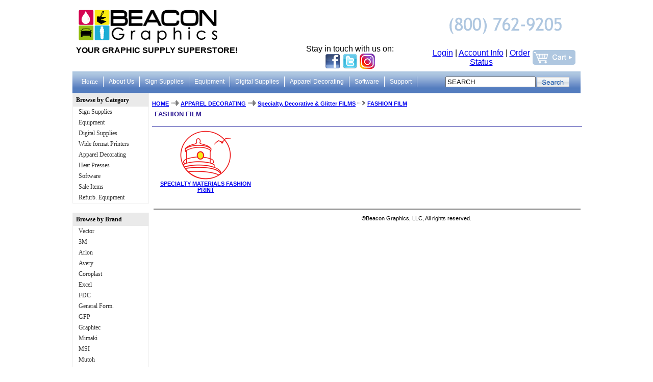

--- FILE ---
content_type: text/html
request_url: https://www.beacongraphics.com/bgllc/amazing/items.asp?Cc=APP-FF&iTpStatus=1
body_size: 25633
content:

	
	<!-- ****** Error Constants and Static Strings JavaScript part begins ****** -->
	<script Language="javaScript">

  var  iAllNotPayThroCC = 0;
  var  iIndividualPrice = 1;
  var  iShownBelow = 2;
  var  iUniqueAttributes = 3;
  var  iCallForPrice = 4;
  var  iCartSpaces = 5;
  var  iValidInvNo = 6;
  var  iValidNo = 7;
  var  iValidQuantity = 8;
  var  iGuest = 9
  var  iValidPriceComb = 10;
  var  iSelectOtherInv = 11;
  var  iKitPrice = 12;
  var  iLoginName = 13;
  var  iLoginPassNoSpace = 14;
  var  iLoginEmpty = 15;
  var  iMaxPriceGTMinPrice = 16;
  var  iMoreInfoNotAvail = 17;
  var  iChgSecretInfo = 18;
  var  iRepCallForShipDetail = 19;
  var  iRepCallForPayOption = 20;
  var  iChooseDelMethods = 21;
  var  iChooseCartName = 22;
  var  iEnterSearchText = 23;
  var  iValidCardNumber = 24;
  var  iValidEmail = 25;
  var  iValidInteger = 26;
  var  iValidPrice = 27;
  var  iValidReasonForReturn = 28;
  var  iValidText = 29;
  var  iEnterCartName = 30;
  var  iEnterCustSurvDet = 31;
  var  iEnterSecretAns = 32;
  var  iValidEntry = 33;
  var  iValidFaxNo = 34;
  var  iLoginEmail = 35;
  var  iValidPhoneNo = 36;
  var  iValidStateCode = 37;
  var  iValidZipCode = 38;
  var  iMandatory = 39;
  var  iPass4Char = 40;
  var  iLogin4Char = 41;
  var  iPassCPassSame = 42;
  var  iEnterZipCode = 43;
  var  iAddressType = 44;
  var  iLoginNoSpace = 45;
  var  iPassNoSpace = 46;
  var  iSecretAnsNoSpace = 47;
  var  iSecretAnsStartNoSpace = 48;
  var  iEnterNewPass = 49;
  var  iEnterNewSecretAns = 50;
  var  iEnterNewSecretQue = 51;
  var  iSelectCountry = 52;
  var  iSelectShipAddr = 53;
  var  iSelectChgPass = 54;
  var  iSelectExpMonth = 55;
  var  iSelectExpYear = 56;
  var  iSelectItems = 57;
  var  iSelectRMAType = 58;
  var  iValidExpMonth = 59;
  var  iPrintVerKit = 60;
  var  iQtyEqualSerial = 61;
  var  iQty = 62;
  var  iSearchNoStartSpace = 63;
  var  iOneItemToCont = 64;
  var  iItemToBeReturned = 65;
  var  iSerialNotSelected = 66;
  var  iNotPayThroCC = 67;
  var  iStAddrGT255 = 68;
  var  iStAddrStartSpace = 69;
  var  iKitItem = 70;
  var  iQtyGreaterThanShipQty = 71;
  var  iQtyLessThanOne = 72;
  var  iMatrixCombNotPresent  = 73;
  var  iMoreThanOneSecretAns = 74;
  var  iSelectCity = 75;
  var  iTotalQtyExceed = 76;
  var  iRemoveItemFromCart = 77;
  var  iEmptyCart = 78;
  var  iDelSavedCart = 79;
  var  iItemCode = 80;
  var  iNext = 81;
  var  iPrevious = 82;
  var iEmptyWishCart = 83
  var  iBuyValidQuantity = 84
  var  iRemoveItemFromWishCart = 85
  var  iEnterName = 86;
  var  iSelectEvent = 87;
  var  iEndDateVal = 88;
  var  iEventDateVal = 89;
  var  iFirstName = 90;
  var  iLastName = 91;
  var  iGroomFirst = 92;
  var  iGroomLast = 93;
  var  iBrideFirst = 94;
  var  iBrideLast = 95;
  var  iNonWishListItemsInCartPresent = 96;
  var  iCannotEditEventHoldAddr = 97;
  var  iEventRemove = 98;
  var  iEventCurrent = 99;
  var  iWishSearchDateValidate = 100;
  var  iAllNotPayThroCOD = 101;
  var  iAllNotPayThroCOD_NoPayment = 102;
  var  iSelectAddress = 103;
  var  iValidSecurityCode = 104;
  var  iRemoveCard=105;
  var iDefaultCard=106;
  var iNonEditableAddresses=107;
  var iInValidStartDate=108;
  var iInvalidLoginId = 109;
  var iInvalidCartname = 110;
  var iSpouseFirstName = 111;
  var iSpouseLastName = 112;
  var iAccessCode = 113;
  var iCC_Expiry_Msg1 = 114;
  var iCC_Expiry_Msg2 = 115;
  var iCC_Expiry_Msg3 = 116;
  var iCC_Expiry_Msg4 = 117;
  var iCC_Expiry_Msg5 = 118;
  var iCC_Expiry_Msg6 = 119;
  var iCC_Expiry_Msg7 = 120;
  var iCC_Expiry_Msg8 = 121;
  var iCustPoNoReq = 122;

  var aMessageStrings = new Array();

  aMessageStrings[0]  = "All the items in your Shopping Cart are not payable through Credit Card. Please select a different payment method";
aMessageStrings[1]  = "and their individual prices";
aMessageStrings[2]  = "are shown below";
aMessageStrings[3]  = "Attributes are same. Please select unique attributes";
aMessageStrings[4]  = "Call for price";
aMessageStrings[5]  = "Cart name should not start with spaces";
aMessageStrings[6] = "Enter a valid Invoice Number";
aMessageStrings[7] = "Enter a valid number";
aMessageStrings[8] = "Enter valid quantity";
aMessageStrings[9] = "guest";
aMessageStrings[10] = "Invalid price combination";
aMessageStrings[11] = "Items in this invoice are invalid.Click on back to select other invoice";
aMessageStrings[12] = "KIT PRICE";
aMessageStrings[13] = "Login Name cannot be";
aMessageStrings[14] = "Login name or password cannot have spaces";
aMessageStrings[15] = "Login name should not be empty";
aMessageStrings[16] = "Maximum Price should be greater than Minimum Price";
aMessageStrings[17] = "More information is not available for this item";
aMessageStrings[18] = "or Change Secret Info";
aMessageStrings[19] = "Our representative will call you for shipping details";
aMessageStrings[20] = "Our representative will contact you for your preferred payment option";
aMessageStrings[21] = "Please choose delivery method";
aMessageStrings[22] = "Please choose the Cart Name";
aMessageStrings[23] = "Please enter a text to be searched";
aMessageStrings[24] = "Please enter a valid card number";
aMessageStrings[25] = "Please enter a valid Email address";
aMessageStrings[26] = "Please enter a valid integer";
aMessageStrings[27] = "Please enter a valid price";
aMessageStrings[28] = "Please enter a valid reason for return";
aMessageStrings[29] = "Please enter a valid text";
aMessageStrings[30] = "Please enter Cart Name";
aMessageStrings[31] = "Please enter Customer Survey details. Mandatory fields cannot be empty.";
aMessageStrings[32] = "Please enter the secret answer";
aMessageStrings[33] = "Please enter valid entry";
aMessageStrings[34] = "Please enter valid Fax number";
aMessageStrings[35] = "Please enter valid Login/Email id";
aMessageStrings[36] = "Please enter valid Phone number";
aMessageStrings[37] = "Please enter valid State Code";
aMessageStrings[38] = "Invalid zip code - please check if the zip code you entered is numeric and five digits long";
aMessageStrings[39] = "Please enter value. Mandatory fields cannot be empty.";
aMessageStrings[40] = "Please make sure that entered new password has atleast 4 characters";
aMessageStrings[41] = "Please make sure that login name has atleast 4 characters";
aMessageStrings[42] = "Please make sure that password and confirm password are same";
aMessageStrings[43] = "Please enter the zipcode";
aMessageStrings[44] = "Please select address type";
aMessageStrings[45] = "Please make sure that the login name does not contain any spaces";
aMessageStrings[46] = "Please make sure that the password does not contain any spaces";
aMessageStrings[47] = "Secret answer field should not start with spaces";
aMessageStrings[48] = "Please make sure that the Secret Answer should not start with space";
aMessageStrings[49] = "Please make sure that you have entered new password";
aMessageStrings[50] = "Please make sure that you have entered Secret Answer";
aMessageStrings[51] = "Please make sure that you have entered Secret Question";
aMessageStrings[52] = "Please select a Country";
aMessageStrings[53] = "Please select a shipping address";
aMessageStrings[54] = "Please select Change password";
aMessageStrings[55] = "Please select Expiry Month";
aMessageStrings[56] = "Please select Expiry Year";
aMessageStrings[57] = "Please select one or more Items";
aMessageStrings[58] = "Please select RMA types";
aMessageStrings[59] = "Please select valid Expiry Month";
aMessageStrings[60] = "Printable Version of Kit";
aMessageStrings[61] = "Qty to be returned should be equal to the number of serial selected";
aMessageStrings[62] = "Qty";
aMessageStrings[63] = "Search field should not start with spaces";
aMessageStrings[64] = "Select atleast one item to continue";
aMessageStrings[65] = "Select the items to be returned by clicking the corresponding checkbox";
aMessageStrings[66] = "Serial numbers are not selected for the quantity specified";
aMessageStrings[67] = "Some Items selected are Not Payable through Credit card. Click OK to Create the Order without these items. Click Cancel to change Payment Method";
aMessageStrings[68] = "Street address should not be greater than 255 characters";
aMessageStrings[69] = "Your credit card address cannot be left blank or cannot start with a blank space, please re-enter your credit card address";
aMessageStrings[70] = "The Items of the kit";
aMessageStrings[71] = "The quantity to be returned cannot be greater than the shipped qty";
aMessageStrings[72] = "The quantity to be returned cannot be less than one";
aMessageStrings[73] = "The selected matrix combination is not present";
aMessageStrings[74] = "You have entered more than one secret answer";
aMessageStrings[75] = "Please select a city";
aMessageStrings[76] = "Total quantity in the cart cannot exceed";
aMessageStrings[77] = "Are you sure you want to remove this item from your shopping cart?";
aMessageStrings[78] = "Are you sure you want to empty your shopping cart?";
aMessageStrings[79] = "Are you sure you want to delete this saved cart?";
aMessageStrings[80] = "Item Code";
aMessageStrings[81] = "Next";
aMessageStrings[82] = "Previous";
aMessageStrings[83] = "Are you sure you want to remove all items?";
aMessageStrings[84] = "Enter valid quantity";
aMessageStrings[85] = "Are you sure you want to remove this item?";
aMessageStrings[86] = "Please enter a name";
aMessageStrings[87] = "Please select an event name";
aMessageStrings[88] = "End date should be greater than or same as start date";
aMessageStrings[89] = "Event date should be greater than start date";
aMessageStrings[90] = "First Name";
aMessageStrings[91] = "Last Name";
aMessageStrings[92] = "Groom's First Name";
aMessageStrings[93] = "Groom's Last Name";
aMessageStrings[94] = "Bride's First Name";
aMessageStrings[95] = "Bride's Last Name";
aMessageStrings[96] = "Your cart contains some of the items, which are not in the event holder's list. These items will also be shipped to the event holder's shipping address. Click OK if you wish to proceed";
aMessageStrings[97] = "You cannot edit event holder's shipping address";
aMessageStrings[98] = "Are you sure you want to remove this event?";
aMessageStrings[99] = "Please select the event to make it current";
aMessageStrings[100] = "Event to date should be greater than event from date";
aMessageStrings[101] = "Your cart contains some downloadable item(s) which cannot be paid through COD Payment Method. Please select a different payment method";
aMessageStrings[102] = "A payment method is required to proceed further as your cart contains some downloadable item(s). Please remove the downloadable item(s) to proceed";
aMessageStrings[103] = "Please select an address.";
aMessageStrings[104] = "Please enter a valid security code.";
aMessageStrings[105] = "Are you sure you want to delete this card?";
aMessageStrings[106] = "Please select the card to make it default";
aMessageStrings[107] = "This address cannot be edited since it is used in the final document";
aMessageStrings[108] = "Start date should be greater than or same as current date";
aMessageStrings[109] = "Only the following characters are allowed for Login" + ":  \n [0-9 A-Z a-z #:;,/_><-]";
aMessageStrings[110] = "Enter a valid cart name";
aMessageStrings[111] = "Spouse's First Name";
aMessageStrings[112] = "Spouse's Last Name";
aMessageStrings[113] =  "Please enter a valid access code";
aMessageStrings[114] = "The credit card you selected has expired.";
aMessageStrings[115] = "To continue, you can do one of the following";
aMessageStrings[116] = "select another valid card from the list.";
aMessageStrings[117] = "pay using a new card.";
aMessageStrings[118] = "click on EDIT to update your card details.";
aMessageStrings[119] = "Invalid expiry date.";
aMessageStrings[120] = "Please verify and try again.";
aMessageStrings[121] = "This option is available for credit cards only.";
aMessageStrings[122] = "Please Specify P.O. Number.";

  //	@@@@@@@@@@@@@@@@@@@@@@@@@@@@@@@@@@@@@@@@@@@@@@@@@@@@@@@@@@@@@@@@@@@@@@@@@@@@@@@@@@@@@
  //	@	Description			: This function gets the message thats to be displayed in alert,
  //  @						  confirm and other texts in Library files.
  //  @   Pages Affected		: All pages
  //  @	Function Name		: getMessage(iMessageID)
  //	@	Input Parameters	: iMessageID --> Constant string
  //	@@@@@@@@@@@@@@@@@@@@@@@@@@@@@@@@@@@@@@@@@@@@@@@@@@@@@@@@@@@@@@@@@@@@@@@@@@@@@@@@@@@@@

  function getMessage(iMessageID){
  return eval("aMessageStrings["+iMessageID+"]");
  }
</script>

<script language="JavaScript">
	//***	This function will be called in every page to set the title atttibute for images
	function setTitleForImages()
	{		
		var strUserAgent = navigator.userAgent.toUpperCase();		
		if((strUserAgent.indexOf("NETSCAPE")>=0) || (strUserAgent.indexOf("OPERA")>=0) || (strUserAgent.indexOf("MAC") >= 0) || (strUserAgent.indexOf("GECKO") >= 0))
		{
			for(var intImageIndex=0;intImageIndex<document.images.length;intImageIndex++)
			{		
				document.images[intImageIndex].title = document.images[intImageIndex].alt;
			}
		}
	}

	
	//*** This function will be called in footer.asp page,customstatement.asp,shipcalculator.asp for mac sumbit key compatability.
	function setHrefForLinks()
	{
		for(var intLinkIndex=0;intLinkIndex<document.links.length;intLinkIndex++)
		{		
			if(document.links[intLinkIndex].onclick != null)
			{						
				var strTemp = document.links[intLinkIndex].onclick + "";	
				strTemp = strTemp.replace("function onclick()","");
				strTemp = strTemp.replace("{","");	
				var pos = strTemp.lastIndexOf("}");
				strTemp = strTemp.substring(0,pos);			
				strTemp = strTemp.replace("return false;","");
				strTemp = strTemp.replace("return false","");								
				if(strTemp.toUpperCase().indexOf("JAVASCRIPT:")==-1) strTemp = "JavaScript:"+strTemp;
				document.links[intLinkIndex].href = strTemp;					
			}			
		}
	}
</script>






<!DOCTYPE HTML PUBLIC "-//W3C//DTD HTML 4.01//EN" "http://www.w3.org/TR/html4/strict.dtd">
<html>
	<head>
		<link rel="stylesheet" HREF="/includes/dropdownmenu.css" type="text/css">
		<link rel="stylesheet" HREF="/nav/nav_home.css" TYPE="text/css">
		<link rel="stylesheet" HREF="style.css" type="text/css">
 		<link rel="stylesheet" HREF="/includes/css-filter.css" type="text/css">
		
		<meta name="keywords" content="FASHION FILM"/>
		<meta name="description" content="FASHION FILM"/>
		<title>Beacon Graphics, LLC - FASHION FILM</title>
		<!-- ****** JavaScript part begins here ****** -->
			<script language=javascript >

        // An Array is created an initialised with the locale and the respective decimal seperators
	var arr= new Array();
	//locales 
	for(i=0;i<29 ; i++)
	{
	 arr[i]=new Array(1);
	}

	arr[0][0]= "1059" //Belarusian .
	arr[1][0] ="1026" //Bulgarian .
	arr[2][0] ="3076" //Chinese(Hong Kong) .
	arr[3][0] ="2052" //Chinese(PRC) .
	arr[4][0] ="4100" //Chinese(Singapore) .
	arr[5][0] ="1028" //Chinese(Taiwan) .
	arr[6][0] ="1050" //Croatian  .
	arr[7][0] ="1029" //Czech   .
	arr[8][0] ="1030" //Danish   ,
	arr[9][0] ="1043" //Dutch(Standard) ,
	arr[10][0]="2057" //English(British)  .
	arr[11][0]="1033" //English(United States)  .
	arr[12][0]="1036" //French(Standard) ,
	arr[13][0]="1031" //German(Standard) ,
	arr[14][0]="1032" //Greek   .
	arr[15][0]="1081" //Hindi .
	arr[16][0]="1038" //Hungarian .
	arr[17][0]="1057" //Indonesian ,
	arr[18][0]="1040" //Italian(Standard) ,
	arr[19][0]="1041" //Japanese .
	arr[20][0]="1042" //Korean .
	arr[21][0]="1086" //Malaysian ,
	arr[22][0]="1044" //Norwegian(Bokmal) ,
	arr[23][0]="2068" //Norwegian(Nynorsk) ,
	arr[24][0]="1045" //Polish .
	arr[25][0]="1053" //Swedish     ,
	arr[26][0]="1034" //Spanish     ,
	arr[27][0]="2070" //Portuguese(Standard)    
	arr[28][0]="1046" //Portuguese(Brazilian) 

	

	arr[0][1]= "." //Belarusian .
	arr[1][1] ="." //Bulgarian .
	arr[2][1] ="." //Chinese(Hong Kong) .
	arr[3][1] ="." //Chinese(PRC) .
	arr[4][1] ="." //Chinese(Singapore) .
	arr[5][1] ="." //Chinese(Taiwan) .
	arr[6][1] ="." //Croatian  .
	arr[7][1] ="." //Czech   .
	arr[8][1] ="," //Danish   ,
	arr[9][1] ="," //Dutch(Standard) ,
	arr[10][1]="." //English(British)  .
	arr[11][1]="." //English(United States)  .
	arr[12][1]="," //French(Standard) ,
	arr[13][1]="," //German(Standard) ,
	arr[14][1]="." //Greek   .
	arr[15][1]="." //Hindi .
	arr[16][1]="." //Hungarian .
	arr[17][1]="," //Indonesian ,
	arr[18][1]="," //Italian(Standard) ,
	arr[19][1]="." //Japanese .
	arr[20][1]="." //Korean .
	arr[21][1]="," //Malaysian ,
	arr[22][1]="," //Norwegian(Bokmal) ,
	arr[23][1]="," //Norwegian(Nynorsk) ,
	arr[24][1]="." //Polish .
	arr[25][1]="," //Swedish     ,
	arr[26][1]="," //Spanish     ,
	arr[27][1]="," //Portuguese(Standard)    
	arr[28][1]="," //Portuguese(Brazilian) 





//	@@@@@@@@@@@@@@@@@@@@@@@@@@@@@@@@@@@@@@@@@@@@@@@@@@@@@@@@@@@@@@@@@@@@@@@@@@@@@@@@@@@@@
//	@		Description	: This function used to convert a Number from any multilingual system 
//	@              			  to  English decimal system .
//	@		Pages Affected  : Shipcalculator.asp,Shipping.asp, customkititems.asp
//      @		Function Name	: getEnglishLocale(strValue,strLocaleBefore)								
//	@		Input Parameters: "strValue" -> the number to be converted to English decimal system
//      @				  "strLocaleBefore" ->	Locale of the Multi-lingual Language
//	@@@@@@@@@@@@@@@@@@@@@@@@@@@@@@@@@@@@@@@@@@@@@@@@@@@@@@@@@@@@@@@@@@@@@@@@@@@@@@@@@@@@@
	
function getEnglishLocale(strValue,strLocaleBefore)
{
	var chrLB,chrLA,iIndex, returnString
	if (strLocaleBefore == 1033)
	{
		return strValue
	}
	else
	{
		chrLB=getEquivString(strLocaleBefore);
		chrLA=getEquivString(1033); 
		strValue=String(strValue)
		iIndex=strValue.indexOf(chrLB)
		if(iIndex > 0)
			returnString= strValue.substr(0,iIndex)+chrLA+strValue.substr(iIndex+1);
		else 
			returnString = strValue;
		return returnString
	}
	
}
// End of the function getEnglishLocale(strValue,strLocaleBefore)

//	@@@@@@@@@@@@@@@@@@@@@@@@@@@@@@@@@@@@@@@@@@@@@@@@@@@@@@@@@@@@@@@@@@@@@@@@@@@@@@@@@@@@@
//	@		Description	: This function used to convert a Number from an English decimal system
//	@              			  to current multilingual system .
//	@		Pages Affected  : Shipcalculator.asp,Shipping.asp, customkititems.asp
//      @		Function Name	: getCurrentLocale(strValue,strLocaleAfter)								
//	@		Input Parameters: "strValue" -> the number to be converted to English decimal system
//      @				  "strLocaleAfter" ->	Locale of the Multi-lingual Language
//	@@@@@@@@@@@@@@@@@@@@@@@@@@@@@@@@@@@@@@@@@@@@@@@@@@@@@@@@@@@@@@@@@@@@@@@@@@@@@@@@@@@@@



function getCurrentLocale(strValue,strLocaleAfter)
{
	var chrLB,chrLA,iIndex, returnString
	if (strLocaleAfter == 1033)
	{
		return strValue
	}
	else
	{
		chrLB=getEquivString(1033); 
		chrLA=getEquivString(strLocaleAfter);
		strValue=String(strValue)
		iIndex=strValue.indexOf(chrLB)
		if(iIndex > 0)
			returnString= strValue.substr(0,iIndex)+chrLA+strValue.substr(iIndex+1);
		else 
			returnString = strValue;
		return returnString
	}
}

// End of the function getCurrentLocale(strValue,strLocaleAfter)

//	@@@@@@@@@@@@@@@@@@@@@@@@@@@@@@@@@@@@@@@@@@@@@@@@@@@@@@@@@@@@@@@@@@@@@@@@@@@@@@@@@@@@@
//	@		Description	: This function used to find for the sperator for a given Locale
//	@		Pages Affected  : Shipcalculator.asp,Shipping.asp, customkititems.asp
//      @		Function Name	: getEquivString(strLocale)								
//	@		Input Parameters: "strLocale" -> Locale of the Multi-lingual Language
//      @				  
//	@@@@@@@@@@@@@@@@@@@@@@@@@@@@@@@@@@@@@@@@@@@@@@@@@@@@@@@@@@@@@@@@@@@@@@@@@@@@@@@@@@@@@


function getEquivString(strLocale)
{	
	var strEquiv
	strEquiv="." // This is assigned "." as the default value if none of the locale match.
	for(i=0;i<arr.length;i++)
	{
		if (arr[i][0]==strLocale )
		  {
			  strEquiv=arr[i][1]
			  break;
		  }
	
	}
	
	return strEquiv;
	
}

// End of the function getEquivString(strLocale)
 

   </script>
   <SCRIPT LANGUAGE="JavaScript">

iMaxCount = ""
bMaxItem = ""

//	@@@@@@@@@@@@@@@@@@@@@@@@@@@@@@@@@@@@@@@@@@@@@@@@@@@@@@@@@@@@@@@@@@@@@@@@@@@@@@@@@@@@@
//	@		Description			: This function checks whether the entered qty is correct or not.
//  @   Pages Affected  : Index,Items, searchresult,Psearchresult
//  @		Function Name		: preproc(frm,index,code,type)									
//	@		Input Parameters: frm = Form Name, index = Index value, code = Item Code, type = Item Type
//	@@@@@@@@@@@@@@@@@@@@@@@@@@@@@@@@@@@@@@@@@@@@@@@@@@@@@@@@@@@@@@@@@@@@@@@@@@@@@@@@@@@@@

function preproc(frm,index,code,type,eqCode,iWishList, iUnits)
{ var element, retval, qty, iItemqty, iTotalqty;

	element = "document." + frm + ".qty" + index + ".value";
	qty = eval(element);
	retval=IsNumeric(qty)
	
	if(retval == 1)
	{
		alert(getMessage("iValidQuantity"));
		eval("document." + frm + ".qty" + index + ".value=iUnits");
		eval("document." + frm + ".qty" + index + ".focus()");
		return;
	}
	
	
	if (iWishList == 0){
		iItemqty = qty*1
		if ((iMaxCount != "") && (bMaxItem.toLowerCase()=="true")){
			iTotalqty = parseInt(0)
			if((iItemqty + iTotalqty)>parseInt(iMaxCount)){
				alert(getMessage("iTotalQtyExceed") +" "+ iMaxCount);
				eval("document." + frm + ".qty" + index + ".value=iUnits");
				//eval("document." + frm + ".qty" + index + ".focus()");
				return;
			}
		}
	document.frmAdditem.qty.value = qty;
	document.frmAdditem.ic.value = code;
	document.frmAdditem.type.value=type;
	document.frmAdditem.EqCode.value=eqCode;
	document.frmAdditem.action = "https://www.beacongraphics.com/bgllc/amazing/includes/add_item.asp?Tp="
	document.frmAdditem.submit();
	}
	else{
	document.frmAdditem.qty.value = qty;
	document.frmAdditem.ic.value = code;
	document.frmAdditem.EqCode.value=eqCode;
	document.frmAdditem.action = "https://www.beacongraphics.com/bgllc/amazing/includes/AddWishitem.asp?Tp="
	document.frmAdditem.submit();
	}
}
// End of the function preproc(frm,index,code,type)

//	@@@@@@@@@@@@@@@@@@@@@@@@@@@@@@@@@@@@@@@@@@@@@@@@@@@@@@@@@@@@@@@@@@@@@@@@@@@@@@@@@@@@@
//	@		Description			: This function gets the selected matrix attributes from the select box
//  @                      and checks whether the particular combination is present or not.
//  @   Pages Affected  : Items
//  @		Function Name		: getattribute(frm,index,code,type)									
//	@		Input Parameters: frm = Form Name, index = Index value, code = Item Code, type = Item Type
//	@@@@@@@@@@@@@@@@@@@@@@@@@@@@@@@@@@@@@@@@@@@@@@@@@@@@@@@@@@@@@@@@@@@@@@@@@@@@@@@@@@@@@

function getattribute(frm,index,code,type)
{ var iIndex,matrix,arrTemp,strselected,len;
	iItemCount=index
	matrix = false;
	arrTemp = eval("arrSelItems" + iItemCount)
	strselected = eval("document.frmAdd.SelMatrixAtt1" + iItemCount + ".options[document.frmAdd.SelMatrixAtt1" + iItemCount + ".selectedIndex].value"); 
	strselected = strselected + eval("document.frmAdd.SelMatrixAtt2" + iItemCount + ".options[document.frmAdd.SelMatrixAtt2" + iItemCount + ".selectedIndex].value"); 
	
	len = document.frmAdd.elements.length;
	for(iCount=0;iCount<=parseInt(len)-1;iCount++){
		if((document.frmAdd.elements[iCount].name.substring(0,13) == "SelMatrixAtt3") && (document.frmAdd.elements[iCount].name.substring(13,14) == iItemCount))
			strselected = strselected + eval("document.frmAdd.SelMatrixAtt3" + iItemCount + ".options[document.frmAdd.SelMatrixAtt3" + iItemCount + ".selectedIndex].value"); 
	}		
	for(iIndex=0;iIndex<=arrTemp.length-1;iIndex++){
		if(arrTemp[iIndex][1]==strselected){
			code = arrTemp[iIndex][0];
			matrix = true;
			break;
		}
	}
	if(matrix){
		preproc(frm,index,code,type,"",0)
		return;
	}
	else{
		alert(getMessage("iMatrixCombNotPresent"));
		return;
	}
}
// End of the function getattribute(frm,index,code,type)

//	@@@@@@@@@@@@@@@@@@@@@@@@@@@@@@@@@@@@@@@@@@@@@@@@@@@@@@@@@@@@@@@@@@@@@@@@@@@@@@@@@@@@@
//	@		Description			: This function checks whether the attributes are unique 
//  @   Pages Affected  : Itemmatrix
//  @		Function Name		: attribCheck()
//	@		Input Parameters: iAttrib3 = (returns 1 if 3rd attribute is present, else returns 0)
//	@@@@@@@@@@@@@@@@@@@@@@@@@@@@@@@@@@@@@@@@@@@@@@@@@@@@@@@@@@@@@@@@@@@@@@@@@@@@@@@@@@@@@

		function attribCheck(iAttrib3){
			var sAttrib1,sAttrib2,sAttrib3;
			sAttrib1=document.frmMatrix.Attrib1.options[document.frmMatrix.Attrib1.selectedIndex].value;
			sAttrib2=document.frmMatrix.Attrib2.options[document.frmMatrix.Attrib2.selectedIndex].value;
			if(sAttrib1==sAttrib2){
				alert(getMessage("iUniqueAttributes"));
				return false;
			}
			if(iAttrib3=="1"){
				sAttrib3=document.frmMatrix.Attrib3.options[document.frmMatrix.Attrib3.selectedIndex].value;
				if((sAttrib3==sAttrib1)||(sAttrib3==sAttrib2)){
					alert(getMessage("iUniqueAttributes"));
					return false;
				}
			}
			document.frmMatrix.submit();
		}
// End of the function attribCheck(iAttrib3)

//	@@@@@@@@@@@@@@@@@@@@@@@@@@@@@@@@@@@@@@@@@@@@@@@@@@@@@@@@@@@@@@@@@@@@@@@@@@@@@@@@@@@@@
//	@		Description			: This function gets the selected matrix Items 
//  @   Pages Affected  : Itemmatrix
//  @		Function Name		: multiselect()
//	@		Input Parameters: type = Item type(matrix Item),attribcode3=attribcode3
//	@@@@@@@@@@@@@@@@@@@@@@@@@@@@@@@@@@@@@@@@@@@@@@@@@@@@@@@@@@@@@@@@@@@@@@@@@@@@@@@@@@@@@

function multiselect(type,attribcode3)
{ 
	var len, iIndex, attributes, qty, code, quantity, retval, attribute_codes,iTotalqty,iItemqty;

	iTotalqty=0;
	iItemqty=0;
	qty = "";
	code = "";
	attributes = "";
	attribute_codes = "";
		
	len = document.frmAdd.elements.length;
	for(iIndex=0;iIndex<=parseInt(len)-1;iIndex++){	
		if(document.frmAdd.elements[iIndex].type == "checkbox"){
			if(document.frmAdd.elements[iIndex].checked){
				arr = document.frmAdd.elements[iIndex].value.split("*");
				quantity = eval("document.frmAdd.qty" + arr[0] + ".value")
				retval=IsNumeric(quantity)
				if(retval == 1){
					alert(getMessage("iValidQuantity"));
					eval("document.frmAdd.qty" + arr[0] + ".value=1");
					eval("document.frmAdd.qty" + arr[0] + ".focus()");
					return;
				}
				qty = qty + quantity + "*";
				code = arr[1];
				attributes = attributes + arr[2] + "*";
				iItemqty=iItemqty+parseInt(quantity);
							
			}	  
		}	
	}
	if(code == ""){
		alert(getMessage("iSelectItems"));
		return;
	}

	if ((iMaxCount != "") && (bMaxItem.toLowerCase()=="true")){
		iTotalqty = parseInt(0)
		if((iItemqty + iTotalqty)>parseInt(iMaxCount)){
			alert(getMessage("iTotalQtyExceed") + " " + iMaxCount);
			return;
		}
	}
	attribute_codes = attribute_codes + (document.frmMatrix.Attrib1.selectedIndex + 1) + "*";
	attribute_codes = attribute_codes + (document.frmMatrix.Attrib2.selectedIndex + 1) + "*";
	if(attribcode3 != "") 
		attribute_codes = attribute_codes + (document.frmMatrix.Attrib3.selectedIndex + 1);
	else
		attribute_codes = attribute_codes + "";
		
	document.frmAdditem.qty.value = qty;
	document.frmAdditem.ic.value = code;
  document.frmAdditem.type.value=type;
  document.frmAdditem.attributes.value = attributes;
  document.frmAdditem.attribute_codes.value = attribute_codes;
  document.frmAdditem.submit();
}
// End of the function multiselect(type)



//	@@@@@@@@@@@@@@@@@@@@@@@@@@@@@@@@@@@@@@@@@@@@@@@@@@@@@@@@@@@@@@@@@@@@@@@@@@@@@@@@@@@@@
//	@		Description			: Function IsNumeric checks whether the entered value is a 
//	@											numeric and greater than Zero
//  @		Function Name		: IsNumeric(value)									
//	@		Input Parameters: value to be tested
//	@		Return Value		: 0 - Success	  1 - Failure			
//	@@@@@@@@@@@@@@@@@@@@@@@@@@@@@@@@@@@@@@@@@@@@@@@@@@@@@@@@@@@@@@@@@@@@@@@@@@@@@@@@@@@@@

function IsNumeric(value)
{
	var validate=/(^\d+$)/
	if ((validate.test(value)) && (value > 0))
		return 0; 
	else
		return 1; 
}
// End of the function IsNumeric(value)

//	@@@@@@@@@@@@@@@@@@@@@@@@@@@@@@@@@@@@@@@@@@@@@@@@@@@@@@@@@@@@@@@@@@@@@@@@@@@@@@@@@@@@@
//	@		Description			: This function used to format the contents in the field.
//	@		                	If value is 100.0 , this funciton will change it to 100.00.
//	@		Pages Affected  : Shipcalculator.asp
//  @		Function Name		: setFormat(field)									
//	@		Input Parameters: field = name of the form and fieldto be formatted
//	@@@@@@@@@@@@@@@@@@@@@@@@@@@@@@@@@@@@@@@@@@@@@@@@@@@@@@@@@@@@@@@@@@@@@@@@@@@@@@@@@@@@@

function setFormat(field){
		var i, idiff,strval;
		var m_Field = eval("document." + field);
  	if(m_Field.value.indexOf(".") < 0)
			m_Field.value = m_Field.value + ".00";
		if(m_Field.value.length-m_Field.value.indexOf(".") == 2)
			m_Field.value = m_Field.value + "0";
		else if(m_Field.value.length-m_Field.value.indexOf(".") > 3){
			m_Field.value=m_Field.value.substring(0,m_Field.value.indexOf(".") +3)		
		}
		
	  idiff=10-m_Field.value.length	
		strval=""
		for(i=0;i< 10;i++)	{
			strval=strval+ " "  
			if (i==idiff-1){
				strval=strval+m_Field.value;
				break;
			}
		}
		m_Field.value=strval;
}

// End of the function setFormat(field)

//	@@@@@@@@@@@@@@@@@@@@@@@@@@@@@@@@@@@@@@@@@@@@@@@@@@@@@@@@@@@@@@@@@@@@@@@@@@@@@@@@@@@@@
//	@		Description			: This function used to format numbers.
//	@		                	If we pass 100 , this funciton will return 100.00.
//	@	  Pages Affected  : Shipcalculator.asp
//  @		Function Name		: formatValue(value)									
//	@		Input Parameters: value = then number to be formatted
//	@@@@@@@@@@@@@@@@@@@@@@@@@@@@@@@@@@@@@@@@@@@@@@@@@@@@@@@@@@@@@@@@@@@@@@@@@@@@@@@@@@@@@
function formatValue(value){
	return Math.round(value*100)/100;
}
// End of the function formatValue(value)


//	@@@@@@@@@@@@@@@@@@@@@@@@@@@@@@@@@@@@@@@@@@@@@@@@@@@@@@@@@@@@@@@@@@@@@@@@@@@@@@@@@@@@@
//	@		Description			: This function is for submitting the form automatically when user  
//	@											selects a subcategory from list-box.
//  @   Pages Affected  : items, itemdesc
//  @		Function Name		: submitlist()									
//	@		Input Parameters: null
//	@@@@@@@@@@@@@@@@@@@@@@@@@@@@@@@@@@@@@@@@@@@@@@@@@@@@@@@@@@@@@@@@@@@@@@@@@@@@@@@@@@@@@


function submitlist(sBc)
{
	var value,sCatText;
	value=document.frmList.lstSubCategory.options[document.frmList.lstSubCategory.selectedIndex].value;
	sCatText=document.frmList.lstSubCategory.options[document.frmList.lstSubCategory.selectedIndex].text;
	if(value != "0")
	{
		document.frmList.action = "https://www.beacongraphics.com/bgllc/amazing/items.asp?Cc=" + value + "&CatName=" + sCatText + "&Bc="+sBc+"&BrandName="+"&Tp=&iTpStatus=1";
		document.frmList.submit();
	}
}
// End of the function submitlist()

//	@@@@@@@@@@@@@@@@@@@@@@@@@@@@@@@@@@@@@@@@@@@@@@@@@@@@@@@@@@@@@@@@@@@@@@@@@@@@@@@@@@@@@
//	@		Description			: This function is called to choose the Catalog from the list.
//  @   Pages Affected  : PowerSearch
//  @		Function Name		: ChangeCatalog()									
//	@		Input Parameters: null							
//	@@@@@@@@@@@@@@@@@@@@@@@@@@@@@@@@@@@@@@@@@@@@@@@@@@@@@@@@@@@@@@@@@@@@@@@@@@@@@@@@@@@@@

function ChangeCatalog()
{
  strURL = "https://www.beacongraphics.com/bgllc/amazing/powersearch.asp?Tp=" + document.frmPSearch.shop.options[document.frmPSearch.shop.selectedIndex].value;
  window.location.href = strURL;
}
// End of the function ChangeCatalog()
	
	
//	@@@@@@@@@@@@@@@@@@@@@@@@@@@@@@@@@@@@@@@@@@@@@@@@@@@@@@@@@@@@@@@@@@@@@@@@@@@@@@@@@@@@@
//	@		Description			: This function checks	whether the entered qty is correct or not.
//  @                   : If any related items is checked then it is passed thru hidden 
//  @                   : field called chkitems with ',' as seperator
//  @   Pages Affected  : Itemdesc
//  @		Function Name		: preprocess()									
//	@		Input Parameters: Value to be tested									
//	@@@@@@@@@@@@@@@@@@@@@@@@@@@@@@@@@@@@@@@@@@@@@@@@@@@@@@@@@@@@@@@@@@@@@@@@@@@@@@@@@@@@@


function preprocess(iWishList, iUnits){ 
	var retval, iItemqty, iTotalqty, qty, iIndex, iRelatedQty;
	qty=document.frmAdd.qty.value;
	retval=IsNumeric(qty);
	iRelatedQty = 0;
	if(retval == 1)	{
		alert(getMessage("iValidQuantity"));
		document.frmAdd.qty.value=iUnits;
		document.frmAdd.qty.focus();
		return;
	}
	
	if (iWishList == 0){
		iItemqty = qty*1
		if ((iMaxCount != "") && (bMaxItem.toLowerCase()=="true")){
			iTotalqty = parseInt(0)
			if (document.frmRelated){
				if(document.frmRelated.chkItems.length > 1){
					for (iIndex = 0; iIndex < document.frmRelated.chkItems.length; iIndex++){
						if (document.frmRelated.chkItems[iIndex].checked){
							iRelatedQty =  iRelatedQty + parseInt(document.frmRelated.chkItems[iIndex].value.split(",")[1]);
						}
					}
				}
				else{
					if (document.frmRelated.chkItems.checked){
						iRelatedQty =  parseInt(document.frmRelated.chkItems.value.split(",")[1]);
					}
				}
			}
			if((iItemqty + iTotalqty + iRelatedQty)>parseInt(iMaxCount)){
				alert(getMessage("iTotalQtyExceed") + " " + iMaxCount);
				document.frmAdd.qty.value=iUnits;
				document.frmAdd.qty.focus();
				return;
			}
		}
		for (count=0;count<document.forms.length;count++){
				if (document.forms[count].name=="frmRelated"){	
					var sItemList="";
					for(index=0;index<(document.frmRelated.elements.length);index++) {
						if(document.frmRelated.elements[index].checked){
							sItemList+=document.frmRelated.elements[index].value + "," ;
							iItemqty++;				
						}
					}
					sItemList = sItemList.substring(0,sItemList.length-1)
					document.frmAdd.chkItems.value = sItemList;
				}
		}
		document.frmAdd.submit();
	}
	else{
		document.frmAdd.action = "https://www.beacongraphics.com/bgllc/amazing/includes/AddWishitem.asp?Tp="
		document.frmAdd.submit();
	}
}
// End of the function preprocess()


//	@@@@@@@@@@@@@@@@@@@@@@@@@@@@@@@@@@@@@@@@@@@@@@@@@@@@@@@@@@@@@@@@@@@@@@@@@@@@@@@@@@@@@
//	@		Description			: This function is used to submit the upgrade items form.
//  @   Pages Affected  : Itemdesc
//  @		Function Name		: UpgradeBuy(itemcode)									
//	@		Input Parameters: itemcode = Item Code									
//	@@@@@@@@@@@@@@@@@@@@@@@@@@@@@@@@@@@@@@@@@@@@@@@@@@@@@@@@@@@@@@@@@@@@@@@@@@@@@@@@@@@@@

function UpgradeBuy(itemcode,iUnits, supg_meascode)
{   
	iTotalqty = parseInt(0)
	if ((iMaxCount != "") && (bMaxItem.toLowerCase()=="true")){
		if(iTotalqty >= parseInt(iMaxCount)){
			alert(getMessage("iTotalQtyExceed") + " " + iMaxCount);
			return;
		}
	}
	document.frmUpgrade.ic.value = itemcode;
	document.frmUpgrade.qty.value = iUnits;	
	if (typeof supg_meascode == "undefined")
		document.frmUpgrade.upg_meascode.value="";
	else	
		document.frmUpgrade.upg_meascode.value=supg_meascode; 
	document.frmUpgrade.submit();
}
// End of the function UpgradeBuy(itemcode)

	
	
//	@@@@@@@@@@@@@@@@@@@@@@@@@@@@@@@@@@@@@@@@@@@@@@@@@@@@@@@@@@@@@@@@@@@@@@@@@@@@@@@@@@@@@
//	@		Description			: This function is used to delete a particular item from cart.
//  @   Pages Affected  : Viewcart
//  @		Function Name		: DeleteFromCart(itemcode, itemtype, tpcode)									
//	@		Input Parameters: itemcode = Item Code, itemtype = Item Type, tpcode = TpCode									
//	@@@@@@@@@@@@@@@@@@@@@@@@@@@@@@@@@@@@@@@@@@@@@@@@@@@@@@@@@@@@@@@@@@@@@@@@@@@@@@@@@@@@@

function DeleteFromCart(itemcode, itemtype, tpcode, eqCode, MeasCode)
{
	if(confirm(getMessage("iRemoveItemFromCart")))
	{
	document.frmDelete.itemcode.value = itemcode;
	document.frmDelete.itemtype.value = itemtype;
	document.frmDelete.tpcode.value = tpcode;
	document.frmDelete.EqCode.value = eqCode;
	if (typeof MeasCode == "undefined")
		document.frmDelete.MeasCode.Value = "";
	else		 
		document.frmDelete.MeasCode.Value = MeasCode;
	document.frmDelete.submit();
	}
}
// End of the function DeleteFromCart(itemcode, itemtype, tpcode)



//	@@@@@@@@@@@@@@@@@@@@@@@@@@@@@@@@@@@@@@@@@@@@@@@@@@@@@@@@@@@@@@@@@@@@@@@@@@@@@@@@@@@@@
//	@		Description			: This function is used to empty the cart.
//  @   Pages Affected  : Viewcart
//  @		Function Name		: EmptyCart()									
//	@		Input Parameters: Null									
//	@@@@@@@@@@@@@@@@@@@@@@@@@@@@@@@@@@@@@@@@@@@@@@@@@@@@@@@@@@@@@@@@@@@@@@@@@@@@@@@@@@@@@

function EmptyCart()
{
	if(confirm(getMessage("iEmptyCart")))
	{
	document.frmDelete.todo.value = "empty";
	document.frmDelete.submit();
	}
}
// End of the function EmptyCart()


//	@@@@@@@@@@@@@@@@@@@@@@@@@@@@@@@@@@@@@@@@@@@@@@@@@@@@@@@@@@@@@@@@@@@@@@@@@@@@@@@@@@@@@
//	@		Description			: This function is used to update the cart contents, as changed 
//	@											by the user.
//  @   Pages Affected  : Viewcart
//  @		Function Name		: UpdateCart(Index)									
//	@		Input Parameters: Index = Total no. of items									
//	@@@@@@@@@@@@@@@@@@@@@@@@@@@@@@@@@@@@@@@@@@@@@@@@@@@@@@@@@@@@@@@@@@@@@@@@@@@@@@@@@@@@@


function UpdateCart(Index)
{
	var count,qty,retval,iItemqty;
	iItemqty=0
	
	for(count = 1;count<=Index;count++)
	{		
		qty = eval("document.frmCartContents.qty" + count + ".value")
		var validate=/(^\d+$)/
		if (validate.test(qty) == false)
		{
			alert(getMessage("iValidQuantity"));
			eval("document.frmCartContents.qty" + count + ".focus()");
			return;
		}
		qty=qty*1
		iItemqty=iItemqty+qty
	}
	if ((iMaxCount != "") && (bMaxItem.toLowerCase()=="true")){
		if(iItemqty > parseInt(iMaxCount)){
			alert(getMessage("iTotalQtyExceed") + " " + iMaxCount);
			return;
		}
	}
	document.frmCartContents.submit();
}
// End of the function UpdateCart(Index)


//	@@@@@@@@@@@@@@@@@@@@@@@@@@@@@@@@@@@@@@@@@@@@@@@@@@@@@@@@@@@@@@@@@@@@@@@@@@@@@@@@@@@@@
//	@		Description			: This function is called whenever user clicks prev or next navigation.
//  @   Pages Affected  : pSearchresult
//  @		Function Name		: submitSearch(iPageNo)									
//	@		Input Parameters: iPageNo	= PageNo								
//	@@@@@@@@@@@@@@@@@@@@@@@@@@@@@@@@@@@@@@@@@@@@@@@@@@@@@@@@@@@@@@@@@@@@@@@@@@@@@@@@@@@@@

function submitSearch(iPageNo){	
	document.frmPSearch.PageNo.value= iPageNo;
	document.frmPSearch.submit();
}
// End of the function submitSearch(iPageNo)




//	@@@@@@@@@@@@@@@@@@@@@@@@@@@@@@@@@@@@@@@@@@@@@@@@@@@@@@@@@@@@@@@@@@@@@@@@@@@@@@@@@@@@@
//	@		Description			: This function is called before submiting page, to validate
//	@											the min & max price.
//  @   Pages Affected  : PowerSearch
//  @		Function Name		: PowerSearchVal()									
//	@		Input Parameters: null							
//	@@@@@@@@@@@@@@@@@@@@@@@@@@@@@@@@@@@@@@@@@@@@@@@@@@@@@@@@@@@@@@@@@@@@@@@@@@@@@@@@@@@@@

function PowerSearchVal(sCustTypeInt, sCustTypeDate){
	var len,iIndex,bCriteria,fMinval,fMaxval,value ;
	
	var validate=/(^\d+$)/
	
	//The hidden variables are being reset to blank when user comes back to page using back button.
	document.frmPSearch.sManDesc.value  = "";
	document.frmPSearch.sBrandDesc.value = "";
	document.frmPSearch.sCatDesc.value  =  "";
	
	if(sCustTypeInt!=""){
		sCustTypeInt = sCustTypeInt.substring(0,sCustTypeInt.length-1) 
		arr = sCustTypeInt.split(",");
		for(iIndex=0;iIndex<=arr.length-1;iIndex++){
			objField=eval("document.frmPSearch." + arr[iIndex]) 
			if(objField.value!=""){
				if(!(validate.test(objField.value)))  {
						alert(getMessage("iValidInteger"));
						objField.focus();
						objField.select();
						return false;
				}
			}	
		}	
	}
	if(sCustTypeDate!=""){
		sCustTypeDate = sCustTypeDate.substring(0,sCustTypeDate.length-1) 
		arr = sCustTypeDate.split(",");
		for(iIndex=0;iIndex<=arr.length-1;iIndex++){
			smonth=eval("document.frmPSearch." + arr[iIndex]+ "month.options[document.frmPSearch." + arr[iIndex]+ "month.selectedIndex].value")
			sday=eval("document.frmPSearch." + arr[iIndex]+ "day.options[document.frmPSearch." + arr[iIndex]+ "day.selectedIndex].value")
			syear=eval("document.frmPSearch." + arr[iIndex]+ "year.options[document.frmPSearch." + arr[iIndex]+ "year.selectedIndex].value")
			var sdate=new Date(syear, smonth ,sday)
			var sDefaultDate=new Date(1995,1,1)
			if((sdate-sDefaultDate)!=0)
				eval("document.frmPSearch.Txt" + arr[iIndex] + ".value=smonth+'/'+sday+'/'+syear")
			else
				eval("document.frmPSearch.Txt" + arr[iIndex] + ".value=''")
		}
	}
	
	bCriteria=false;
	len = document.frmPSearch.elements.length;
	for(iIndex=0;iIndex<=parseInt(len)-1;iIndex++){	
		if(document.frmPSearch.elements[iIndex].type == "text"){
			if(document.frmPSearch.elements[iIndex].value != ""){
				if(document.frmPSearch.elements[iIndex].value.charAt(0)==" "){
					alert(getMessage("iSearchNoStartSpace"));
					document.frmPSearch.elements[iIndex].focus();
					return false;
				}
				bCriteria = true;
			}
		}
		
		if(document.frmPSearch.elements[iIndex].type == "hidden"){
			if(document.frmPSearch.elements[iIndex].value != "")
				bCriteria = true;
		}
		if(document.frmPSearch.elements[iIndex].type == "checkbox"){
			if(document.frmPSearch.elements[iIndex].checked)
				bCriteria = true;
		}
		sFldname=document.frmPSearch.elements[iIndex].name
		if((sFldname == "selCategory")||(sFldname == "selBrand")||(sFldname == "selManufacturer")){
			if(document.frmPSearch.elements[iIndex].options[document.frmPSearch.elements[iIndex].selectedIndex].value != "")
				bCriteria = true;
		}
		if(bCriteria) break;
	}
	
	if(! bCriteria)	{
		alert(getMessage("iEnterSearchText"));
		document.frmPSearch.txtKey.focus();
		return false;
	}
	
	fMinval=document.frmPSearch.txtMin.value
	fMaxval=document.frmPSearch.txtMax.value
	
	if(document.frmPSearch.txtMin.value.length > 0)
	{ 
		 retval=IsFloat(fMinval);
		
		if(! retval)
		{
				alert(getMessage("iValidPrice"));
				document.frmPSearch.txtMin.focus();
				document.frmPSearch.txtMin.select();
				return false;
		}
		
			fMinval=parseFloat(fMinval);
		
		
	}
	if(document.frmPSearch.txtMax.value.length > 0)
	{   
	  
		 retval=IsFloat(fMaxval);
		if(! retval)
		{
			alert(getMessage("iValidPrice"));
			document.frmPSearch.txtMax.focus();
			document.frmPSearch.txtMax.select();
			return false;
		}
		
			fMaxval=parseFloat(fMaxval);
	
		
	}
	if(fMaxval < fMinval)
	{
		alert(getMessage("iMaxPriceGTMinPrice"));
		document.frmPSearch.txtMax.focus();
		document.frmPSearch.txtMax.select();
		return false;
		
	}
	document.frmPSearch.sManDesc.value  = document.frmPSearch.selManufacturer.options[document.frmPSearch.selManufacturer.selectedIndex].text;
	document.frmPSearch.sBrandDesc.value = document.frmPSearch.selBrand.options[document.frmPSearch.selBrand.selectedIndex].text;
	document.frmPSearch.sCatDesc.value  =  document.frmPSearch.selCategory.options[document.frmPSearch.selCategory.selectedIndex].text;
	document.frmPSearch.submit();
	
}

// End of the function powersearchval()

//	@@@@@@@@@@@@@@@@@@@@@@@@@@@@@@@@@@@@@@@@@@@@@@@@@@@@@@@@@@@@@@@@@@@@@@@@@@@@@@@@@@@@@
//	@		Description			: This function is called before submiting page, to validate
//	@											float value.
//  @   Pages Affected  : PowerSearch
//  @		Function Name		: IsFloat()									
//	@		Input Parameters: price value(Minimum or Maximum)							
//	@@@@@@@@@@@@@@@@@@@@@@@@@@@@@@@@@@@@@@@@@@@@@@@@@@@@@@@@@@@@@@@@@@@@@@@@@@@@@@@@@@@@@


function IsFloat(value)
{
	var pattern1 = /^(\d+)(\.){0,1}(\d*)$/
	var pattern2 = /^(\d*)(\.){0,1}(\d+)$/
	return pattern1.test(value) || pattern2.test(value);
}

// End of the function IsFloat()


//	@@@@@@@@@@@@@@@@@@@@@@@@@@@@@@@@@@@@@@@@@@@@@@@@@@@@@@@@@@@@@@@@@@@@@@@@@@@@@@@@@@@@@
//	@		Description			: This function is called when Delete or Retrieve link is clicked.
//	@											It is used to change the action depending on the link clicked.
//  @   Pages Affected  : Retreivecart
//  @		Function Name		: RetrieveCart(getcart,todo)									
//	@		Input Parameters: getcart = cartid,todo = 1(Delete) or 0(Retrieve)							
//	@@@@@@@@@@@@@@@@@@@@@@@@@@@@@@@@@@@@@@@@@@@@@@@@@@@@@@@@@@@@@@@@@@@@@@@@@@@@@@@@@@@@@

function RetrieveCart(getcart,todo)
{
	if(todo=="1")
		if(confirm(getMessage("iDelSavedCart")))
			document.frmRetrieveCart.action = "https://www.beacongraphics.com/bgllc/amazing/retrievecart.asp?action=DEL";
		else
			return;
	else
		document.frmRetrieveCart.action = "https://www.beacongraphics.com/bgllc/amazing/retrievecart.asp?action=RET";
	document.frmRetrieveCart.PrevCartID.value =  getcart;
	document.frmRetrieveCart.submit();
}
// End of the function RetrieveCart(getcart,todo)


//	@@@@@@@@@@@@@@@@@@@@@@@@@@@@@@@@@@@@@@@@@@@@@@@@@@@@@@@@@@@@@@@@@@@@@@@@@@@@@@@@@@@@@
//	@		Description			: This function is called when New cart name and Email id is entered.
//	@											It validates the Name and the Email id.
//  @   Pages Affected  : SaveCart
//  @		Function Name		: SaveCart()									
//	@		Input Parameters: null							
//	@@@@@@@@@@@@@@@@@@@@@@@@@@@@@@@@@@@@@@@@@@@@@@@@@@@@@@@@@@@@@@@@@@@@@@@@@@@@@@@@@@@@@

function SaveCart(){
	if (document.frmSaveCart.CARTNAME.value == ""){
    	alert(getMessage("iEnterCartName"));
		document.frmSaveCart.CARTNAME.focus();
		return;
	}
	if (document.frmSaveCart.CARTNAME.value.charAt(0)==" "){
		alert(getMessage("iCartSpaces"));
		document.frmSaveCart.CARTNAME.focus();
		return;
	}
	if(document.frmSaveCart.CARTNAME.value.indexOf('"')!=-1)
	 {
		alert(getMessage("iInvalidCartname"));
		document.frmSaveCart.CARTNAME.focus();
		return;
	 }
	document.frmSaveCart.action = "https://www.beacongraphics.com/bgllc/amazing/savecart.asp?action=SN&saved=1"
	document.frmSaveCart.submit();
}
// End of the function SaveCart()


//	@@@@@@@@@@@@@@@@@@@@@@@@@@@@@@@@@@@@@@@@@@@@@@@@@@@@@@@@@@@@@@@@@@@@@@@@@@@@@@@@@@@@@
//	@	Description		:	This function is called when New cart name and Email id is entered.
//	@						It validates the Name and the Email id.
//  @   Pages Affected  :	SaveEmail()
//  @	Function Name	:	SaveEmail()									
//	@	Input Parameters:	null
//	@@@@@@@@@@@@@@@@@@@@@@@@@@@@@@@@@@@@@@@@@@@@@@@@@@@@@@@@@@@@@@@@@@@@@@@@@@@@@@@@@@@@@

function SaveEmail(){
	
	// ### Validating email.
	ret_val = IsEmail(document.frmSaveEmail.EMAIL.value);
	if (ret_val == 1){
		document.frmSaveEmail.EMAIL.focus();
		document.frmSaveEmail.EMAIL.select();
		return;
	}
	
	document.frmSaveEmail.action = "https://www.beacongraphics.com/bgllc/amazing/EmailidReq.asp"
	document.frmSaveEmail.submit();
}
// End of the function SaveEmail()





//	@@@@@@@@@@@@@@@@@@@@@@@@@@@@@@@@@@@@@@@@@@@@@@@@@@@@@@@@@@@@@@@@@@@@@@@@@@@@@@@@@@@@@
//	@		Description			: This function is called when when existing cart name is selected.
//  @   Pages Affected  : SaveCart
//  @		Function Name		: RestoreCart()									
//	@		Input Parameters: null							
//	@@@@@@@@@@@@@@@@@@@@@@@@@@@@@@@@@@@@@@@@@@@@@@@@@@@@@@@@@@@@@@@@@@@@@@@@@@@@@@@@@@@@@

function RestoreCart()
{
	if (document.frmSaveCart.CARTLIST.options[document.frmSaveCart.CARTLIST.selectedIndex].value == 0 )	{
		alert(getMessage("iChooseCartName"));
		document.frmSaveCart.CARTLIST.focus();
	}	
	else	{	
		document.frmSaveCart.action = "https://www.beacongraphics.com/bgllc/amazing/savecart.asp?action=SE&saved=1"
		document.frmSaveCart.submit();
	}
}
// End of the function RestoreCart()


//	@@@@@@@@@@@@@@@@@@@@@@@@@@@@@@@@@@@@@@@@@@@@@@@@@@@@@@@@@@@@@@@@@@@@@@@@@@@@@@@@@@@@@
//	@		Description			: This function is called to validate the zipcode.
//  @   Pages Affected  : ShipCalculator
//  @		Function Name		: ZipCode_validate()									
//	@		Input Parameters: null							
//	@@@@@@@@@@@@@@@@@@@@@@@@@@@@@@@@@@@@@@@@@@@@@@@@@@@@@@@@@@@@@@@@@@@@@@@@@@@@@@@@@@@@@

function ZipCode_validate(bUseDestZone)
{	
	var retval;
	// ### Validating address type
	if (document.frmShip.RESI.options[document.frmShip.RESI.selectedIndex].value == 0)
	{
		alert(getMessage("iAddressType"));
		document.frmShip.RESI.focus();
		return false;
	}
	if(document.frmShip.zipcode.value != ""){	
		if(bUseDestZone.toUpperCase() !="TRUE") {
			retval=IsNumeric(document.frmShip.zipcode.value)
			if(retval == 1)	{
				alert(getMessage("iValidZipCode"));
				document.frmShip.zipcode.focus();
				document.frmShip.zipcode.select();
				return false;
			}
		}
	}
	if((bUseDestZone.toUpperCase()=="FALSE") && (document.frmShip.zipcode.value == ""))	
		alert(getMessage("iEnterZipCode"));
			
	if(bUseDestZone.toUpperCase()=="TRUE"){
		// ### Validating City
		if((document.frmShip.City.value != "") && (document.frmShip.City.value.charAt(0)==" ") ){
				alert(getMessage("iValidText"))
				document.frmShip.City.focus();
				document.frmShip.City.select();
				return false;
		}
		// ### Validating State/ Province
		if((document.frmShip.State.value != "") && (document.frmShip.State.value.charAt(0)==" " )){	
				alert(getMessage("iValidText"))
				document.frmShip.State.focus();
				document.frmShip.State.select();
				return false;
		}
	}	
	document.frmShip.submit();
}
// End of the function ZipCode_validate()


//	@@@@@@@@@@@@@@@@@@@@@@@@@@@@@@@@@@@@@@@@@@@@@@@@@@@@@@@@@@@@@@@@@@@@@@@@@@@@@@@@@@@@@
//	@		Description			: This function is called when a shipping method is selected.
//  @		Pages Affected  : ShipCalculator
//  @		Function Name		: ShipCharge_Calculate()									
//	@		Input Parameters: null							
//	@@@@@@@@@@@@@@@@@@@@@@@@@@@@@@@@@@@@@@@@@@@@@@@@@@@@@@@@@@@@@@@@@@@@@@@@@@@@@@@@@@@@@

function ShipCharge_Calculate(iLocale)
{	var iTotal, iCartTotal,i, iRadselValue
	if(iLocale==null)
		iLocale=1033;
	
	for(i=0;i<=document.frmCost.radsel.length-1;i++){
	
  	 if(document.frmCost.radsel[i].checked)
	  { 
	   iRadselValue=document.frmCost.radsel[i].value.split("*")
	   
	  
	   iRadselValue[0]=getEnglishLocale(iRadselValue[0],iLocale)

	        iRadselValue[0] = formatValue(parseFloat(iRadselValue[0]));
  			iCartTotal=0
  			
			iCartTotal=getEnglishLocale(iCartTotal,iLocale)
   			iTotal = parseFloat(iRadselValue[0]) + parseFloat(iCartTotal);
   			
			document.frmCost.total.value = formatValue(iTotal);
			setFormat("frmCost.total");
			document.frmCost.total.value = getCurrentLocale(document.frmCost.total.value,iLocale);
			document.frmCost.shipprice.value = iRadselValue[0] 
			setFormat("frmCost.shipprice");
			document.frmCost.shipprice.value = getCurrentLocale(document.frmCost.shipprice.value,iLocale);
			
		
		break;
		
		}
	}
}
// End of the function ShipCharge_Calculate()

//	@@@@@@@@@@@@@@@@@@@@@@@@@@@@@@@@@@@@@@@@@@@@@@@@@@@@@@@@@@@@@@@@@@@@@@@@@@@@@@@@@@@@@
//	@		Description			: Function is to validate the alphanumeric characters and  string.  
//  @  		Pages Affected 		: Shipcalculator
//  @		Function Name		: isAlphanumeric(str,cSpace)
//	@		Input Parameters	: formname = name of the form
//	@@@@@@@@@@@@@@@@@@@@@@@@@@@@@@@@@@@@@@@@@@@@@@@@@@@@@@@@@@@@@@@@@@@@@@@@@@@@@@@@@@@@@

function isAlphanumeric(str,cSpace){
    var sSpacepat = /^(((\w+)[\s,\-*\.]*)+)$/
     var sPat = /^(((\w+)[*,\-\.]*)+)$/
     if (cSpace=="1"){
		if(!(sSpacepat.test(str)))
		   {
			 alert(getMessage("iValidText"));
			 return false;
	       }	
		}
	  else{
		
		if(!(sPat.test(str)))  
			{
				alert(getMessage("iValidText"));
				return false;
	        }
	        }
     return true;
}
// End of the function isAlphanumeric(str,cSpace)

//	@@@@@@@@@@@@@@@@@@@@@@@@@@@@@@@@@@@@@@@@@@@@@@@@@@@@@@@@@@@@@@@@@@@@@@@@@@@@@@@@@@@@@
//	@		Description			: This function changes the no. of days dynamically according to  
//  @											the month and the year.
//	@	  Pages Affected  : powersearch.asp
//  @		Function Name		: DateValidate(which)									
//	@		Input Parameters: which = field
//	@@@@@@@@@@@@@@@@@@@@@@@@@@@@@@@@@@@@@@@@@@@@@@@@@@@@@@@@@@@@@@@@@@@@@@@@@@@@@@@@@@@@@

function DateValidate(which)
{
	var sel = eval("document.frmPSearch." + which + "day.selectedIndex");
	var i=eval("document.frmPSearch." + which + "month.options[document.frmPSearch." + which + "month.selectedIndex].value");
	var j=eval("document.frmPSearch." + which + "year.options[document.frmPSearch." + which + "year.selectedIndex].value");
	var k;
	if(i=="1" || i=="3" || i=="5" || i=="7" || i=="8" || i=="10" || i=="12")
	{
		eval("document.frmPSearch." + which + "day.length=31");
		for(k=28;k<=30;k++)
		{
			eval("document.frmPSearch." + which + "day.options[" + k + "].value=" + parseInt(k+1));
			eval("document.frmPSearch." + which + "day.options[" + k + "].text=" + parseInt(k+1));
		}
	}
	if(i=="4" || i=="6" || i=="9" || i=="11")
	{
		eval("document.frmPSearch." + which + "day.length=30");
		for(k=28;k<=29;k++)
		{
			eval("document.frmPSearch." + which + "day.options[" + k + "].value=" + parseInt(k+1));
			eval("document.frmPSearch." + which + "day.options[" + k + "].text=" + parseInt(k+1));
		}
	}
	var mydate = new Date();
	if(i==2)
	{
		mydate.setDate(1);
		mydate.setYear(j);
		mydate.setMonth(1);
		mydate.setDate(31);
		var k=31-mydate.getDate();
		eval("document.frmPSearch." + which + "day.length=" + k);
		if((k==29) || (k==28))
		{
			eval("document.frmPSearch." + which + "day.options[" + (k-1) + "].value=" + k);
			eval("document.frmPSearch." + which + "day.options[" + (k-1) + "].text=" + k);
		}
	}
	
	if((sel+1) > eval("document.frmPSearch." + which + "day.length"))
	{
		eval("document.frmPSearch." + which + "day.selectedIndex=document.frmPSearch." + which + "day.length-1");
	}
}
// End of the function DateValidate(which)


//	@@@@@@@@@@@@@@@@@@@@@@@@@@@@@@@@@@@@@@@@@@@@@@@@@@@@@@@@@@@@@@@@@@@@@@@@@@@@@@@@@@@@@
//	@		Description			: Validation for EMail									@
//  @		Function Name		: IsEmail()												@
//	@		Input Parameters	: Value to be tested									@
//	@		Return Value		: 0 - Success											@
//	@							  1 - Failure											@
//	@@@@@@@@@@@@@@@@@@@@@@@@@@@@@@@@@@@@@@@@@@@@@@@@@@@@@@@@@@@@@@@@@@@@@@@@@@@@@@@@@@@@@
function IsEmail(strEmail)
{
var intReturn =1;
var emailPat=/^(.+)@(.+)$/
var specialChars="\\(\\)<>'@,;:\\\\\\\"\\.\\[\\]'"
var validChars="\[^\\s" + specialChars + "\]"
var quotedUser="(\"[^\"]*\")"
var ipDomainPat=/^\[(\d{1,3})\.(\d{1,3})\.(\d{1,3})\.(\d{1,3})\]$/
var atom=validChars + '+'
var word="(" + atom + "|" + quotedUser + ")"
var userPat=new RegExp("^" + word + "(\\." + word + ")*$")
var domainPat=new RegExp("^" + atom + "(\\." + atom +")*$")
var matchArray=strEmail.match(emailPat)
	if (matchArray==null ) {
		alert(getMessage("iValidEmail"));
		return intReturn;
	}
var user=matchArray[1]
var domain=matchArray[2]
if (user.match(userPat)==null) {
    alert(getMessage("iValidEmail"));
    return intReturn;
}
	var IPArray=domain.match(ipDomainPat)
	if (IPArray!=null) {
		// this is an IP address
		for (var i=1;i<=4;i++) {
			if (IPArray[i]>255) {
				alert(getMessage("iValidEmail"));
			return intReturn;
			}
		}
		intReturn=0;
		return intReturn;
	}
var domainArray=domain.match(domainPat)
if (domainArray==null) {
	alert(getMessage("iValidEmail"));
    return intReturn;
}
	var atomPat=new RegExp(atom,"g")
	var domArr=domain.match(atomPat)
	if (domArr[domArr.length-1].length<2 || 
		domArr[domArr.length-1].length>4) {
	alert(getMessage("iValidEmail"));
	return intReturn;
	}
var len=domArr.length	
if (len<2) {
   var errStr = getMessage("iValidEmail");
   alert(errStr)
   return intReturn;
}
intReturn=0;
return intReturn;
}
//	End of the function IsEmail(strEmail)

</SCRIPT>

		
	</head>

<style>

	.contentkh 
	{
		font-family:Verdana;
		font-size: 11px;
 		color:black;
	}


	.contentkh-sm 
	{
		font-family:verdana;
		font-size: 8px;
 		color:black;
	}


</style>

 
 

 
 
	<body>

	<div id="wrapper">

	<div id=topnav align="left">
    <table width="100%" height="100%" border="0" cellpadding="0" cellspacing="0" >
        <!-- MSTableType="layout" -->
        <tr>
          <td width="367" height="50" rowspan="2" align="left" valign="top"><a href="/"><img src="/images/new-beacon-logo.gif" alt="Beacon Graphics, Sign Supplies and Sign Making Equipment" border="0"></a><br>        
            <strong>&nbsp;&nbsp;YOUR GRAPHIC SUPPLY SUPERSTORE!</strong></td>
        
          <td width="294" align="center" valign="middle">&nbsp;</td>
		  <td colspan="2" align="center"><font face="Trebuchet MS, Arial, Helvetica, sans-serif" size="12px" color="#00BFFF"><img src="/images/800number.png" /></font></td>
          </tr>
          <tr>
          		<td align="center">Stay in touch with us on: <br />
                <a href="https://www.facebook.com/beacongraphics"><img src="/images/facebook-logo_50x50.gif" width="30px" alt="Beacon Graphics Facebook Page" border="0" /></a> <a href="https://www.twitter.com/beacon189"><img src="/images/twitter-logo-50x50.gif" width="30px" alt="Beacon Twitter Page" border="0" /></a> <a href="https://www.instagram.com/beacon.graphics"><img src="/images/instagram-icon.png"  alt="the Beacon Blog" border="0" /></a></td>
                     <td width="190" height="50" align="center"><a href="https://www.beacongraphics.com/bgllc/Amazing/AccLogin.asp?url=AL">Login</a> | <a href="https://www.beacongraphics.com/bgllc/Amazing/AccInfo.asp?url=AI">Account Info</a> | <a href="https://www.beacongraphics.com/bgllc/Amazing/OrdTrack.asp?url=AI">Order Status</a> </td>
                <td width="89" align="left"><a href="https://www.beacongraphics.com/bgllc/Amazing/ViewCart.asp?url=VC"><img src="/images/header-viewcart.gif" alt="View Cart" border="0"></a></td>
                           
      </tr>
      </table>
</div>



<div id=bgbox>
    <div id=menu>
        <ul>
                        <li><a href="https://www.beacongraphics.com"><b><font size="-1">Home</font></b></a></li>
                        
                        
                        
                        <li><a class="sub" href="/info/contact.html"><b><h2>About Us</h2></b><!--[if gte IE 7]><!--></a><!--<![endif]-->
                        <!--[if lte IE 6]><table class="ie6"><tr><td><![endif]-->
                        <div class="holder">
                            <div class="leftSide">
                                <div class="rightSide">
                                <table>
                                <tr>
                                <td>
                                        <dl>
                                            <dt><h3>About Us</h3></dt>
                                            <dd><h4><a href="/info/request-info.html">Request Info/Mailing List</a></h4></dd>
                                            <dd><h4><a href="/info/directions.html">Directions</a></h4></dd>
                                            <dd><h4><a href="/info/policy.html">Policies</a></h4></dd>
                                            <dd><h4><a href="/info/tradeshow.html">Tradeshows</a></h4></dd>
                                            <dd><h4><a href="/info/careers.html">Careers</a></h4></dd>
                                            <dd><h4><a href="/info/contact.html">Contact Us</a></h4></dd>
                                            <dd><h4><a href="/info/staffemail.html">Meet the Staff</a></h4></dd>
                                            
                                                        
                          </dl>
                                  </td>
                                </tr>
                                </table>
                                </div>
                
                      </div>
                        </div>
                        <!--[if lte IE 6]></td></tr></table></a><![endif]-->
                        </li>
                        
                        
                        
                        
                        
    <li><a class="sub" href="https://www.beacongraphics.com/sign-supplies.html"><b><h2>Sign Supplies</h2></b><!--[if gte IE 7]><!--></a><!--<![endif]-->
                        <!--[if lte IE 6]><table class="ie6"><tr><td><![endif]-->
                        <div class="holder">
                            <div class="leftSide">
                                <div class="rightSide">
                                <table>
                                <tr>
                                    <td>
                                        <dl>
                                            <dt><h3>Vinyl Graphic Films</h3></dt>
                                            <dd><h4><a href="/supplies/premium-cast-vinyl.html">Cast Films</a></h4></dd>
                                            <dd><h4><a href="/supplies/intermediate-vinyl.html">Calendered Films</a></h4></dd>
                                            <dd><h4><a href="/supplies/metallic-vinyl.html">Metallic Films</a></h4></dd>
                                            <dd><h4><a href="/supplies/reflective-vinyl.html">Reflective Films</a></h4></dd>
                                            <dd><h4><a href="/supplies/translucent-vinyl.html">Translucent Films</a></h4></dd>
                                            <dd><h4><a href="/films.html"><font color="#3399FF">More...</font></a></h4></dd>
                                            
                                            <dt><h3>Specialty Films</h3></dt>
                                            <dd><h4><a href="/specialty.html">Specialty Vinyl</a></h4></dd>
                                            <dd><h4><a href="/supplies/special-5-year.html">Holographic Films</a></h4></dd>
                                            <dd><h4><a href="/supplies/signgold/signgold-index.html">Foil Films</a></h4></dd>
                                            <dd><h4><a href="/specialty.html"><font color="#3399FF">More...</font></a></h4></dd>
                                            
                                            <dt><h3>Striping Products</h3></dt>
                                            <dd><h4><a href="/supplies/prostripe/prostripe.html">ProStripe Products</a></h4></dd>
                                            <dd><h4><a href="/supplies/multi-color-striping.html">Decorative Striping</a></h4></dd>
                                            <dd><h4><a href="/supplies/striping-graphics.html">Vehicle Graphics Kits</a></h4></dd>
                                        </dl>
                                    </td>
                                    <td>
                                        <dl>
                                            <dt><h3>Tranfer Tape/Premask & Fluids</h3></dt>
                                            <dd><h4><a href="https://www.beacongraphics.com/bgllc/Amazing/items.asp?Cc=PREMASK&iTpStatus=1">Transfer Tape/Premask</a></h4></dd>
                                            <dd><h4><a href="https://www.beacongraphics.com/bgllc/Amazing/items.asp?Cc=APPFLUID-A&iTpStatus=1">Application Fluids</a></h4></dd>
                                            <dd><h4><a href="https://www.beacongraphics.com/bgllc/Amazing/items.asp?Cc=APPFLUID-R&iTpStatus=1">Vinyl Removers</a></h4></dd>
                                            
                                            
                                            <dt><h3>Tools & Accessories</h3></dt>
                                            <dd><h4><a href="https://www.beacongraphics.com/bgllc/Amazing/items.asp?Cc=BIGSQ">Big Squeegees</a></h4></dd>
                                            <dd><h4><a href="/heat_transfer/app-accessories.html">Heat Applied Accessories</a></h4></dd>
                                            <dd><h4><a href="https://www.beacongraphics.com/bgllc/Amazing/items.asp?Cc=RULERS">Safety Rulers</a></h4></dd>
                                            <dd><h4><a href="https://www.beacongraphics.com/bgllc/Amazing/items.asp?Cc=SQUEEGEE">Squeegees</a></h4></dd>
                                            <dd><h4><a href="https://www.beacongraphics.com/bgllc/Amazing/items.asp?Cc=TWEEZERS">Tweezers</a></h4></dd>
                                            <dd><h4><a href="https://www.beacongraphics.com/bgllc/Amazing/items.asp?Cc=VINYLRACKS">Vinyl Racks</a></h4></dd>
                                            <dd><h4><a href="https://www.beacongraphics.com/bgllc/Amazing/items.asp?Cc=PAINT">1-Shot Paint and Accessories</a></h4></dd>     
					    <dd><h4><a href="/bgllc/Amazing/items.asp?Cc=TOOLS"><font color="#3399FF">More...</font></a></h4></dd>

                                            <dt><h3>Gerber Supplies</h3></dt>
                                            <dd><h4><a href="https://www.beacongraphics.com/bgllc/Amazing/items.asp?Cc=GER220">Gerber 220 - High Performance Films</a></h4></dd>
                                            <dd><h4><a href="https://www.beacongraphics.com/bgllc/Amazing/items.asp?Cc=GER280">Gerber 280 - Reflective Films</a></h4></dd>
                                            <dd><h4><a href="https://www.beacongraphics.com/bgllc/Amazing/items.asp?Cc=FXFoils">Gerber FX Foils</a></h4></dd>
                                            <dd><h4><a href="https://www.beacongraphics.com/bgllc/Amazing/items.asp?bc=GERBER"><font color="#3399FF">More...</font></a></h4></dd>
											
											
                                            
                                        </dl>
                                    </td>
    <td>
                                        <dl>
                                            
                                            <dt><h3>Blanks & Banners</h3></dt>
                                            <dd><h4><a href="https://www.beacongraphics.com/bgllc/Amazing/items.asp?Cc=BANNERS">Banners</a></h4></dd>
                                            <dd><h4><a href="https://www.beacongraphics.com/bgllc/Amazing/items.asp?Cc=BANNER-ACC">Banner Stands & Accessories</a></h4></dd>
											<dd><h4><a href="https://www.beacongraphics.com/bgllc/Amazing/items.asp?Cc=BLANKS">Sign Blanks</a></h4></dd>
                                            <dd><h4><a href="https://www.beacongraphics.com/bgllc/Amazing/items.asp?Cc=ALUMINUM">Aluminum Sign Blanks</a></h4></dd>
                                            <dd><h4><a href="https://www.beacongraphics.com/bgllc/Amazing/items.asp?Cc=COROPLST">Coroplast Sign Blanks</a></h4></dd>
                                            <dd><h4><a href="https://www.beacongraphics.com/bgllc/Amazing/items.asp?Cc=PVC">PVC Sign Blanks</a></h4></dd>
                                            <dd><h4><a href="https://www.beacongraphics.com/bgllc/Amazing/items.asp?Cc=CARVAGIO">Classic Foam Sign Blanks</a></h4></dd>
                                            <dd><h4><a href="https://www.beacongraphics.com/bgllc/Amazing/items.asp?Cc=MAGNETIC">Magnetic Products</a></h4></dd>
											<dd><h4><a href="https://www.beacongraphics.com/bgllc/Amazing/items.asp?Cc=FRAMES">Sign Frames</a></h4></dd>
                                            <dd><h4><a href="https://www.beacongraphics.com/bgllc/Amazing/items.asp?Cc=FRAMES-PLASTIC">Plastic Sign Frames</a></h4></dd>
                                            <dd><h4><a href="https://www.beacongraphics.com/bgllc/Amazing/items.asp?Cc=FRAMES-STEEL">Steel Sign Frames</a></h4></dd>
                                            <dd><h4><a href="/material.html"><font color="#3399FF">More...</font></a></h4></dd>
                                            
                          </dl>
                                    </td>
                                </tr>
                                </table>
                                </div>
                
                      </div>
                        </div>
                        <!--[if lte IE 6]></td></tr></table></a><![endif]-->
                        </li>
                        <li><a class="sub" href="https://www.beacongraphics.com/sign-equipment.html"><b><h2>Equipment</h2></b><!--[if gte IE 7]><!--></a><!--<![endif]-->
                        <!--[if lte IE 6]><table class="ie6"><tr><td><![endif]-->
                        <div class="holder">
                            <div class="leftSide">
                                <div class="rightSide">
    <table><tr>
                                    <td>
                                        <dl>
                                            <dt><h3>Professional Vinyl Cutters</h3></dt>
                                            
                                            <dd><h4><a href="https://www.beacongraphics.com/bgllc/amazing/items.asp?cc=CUTTERS-GTEK-CE">Graphtec CE Series (24", 48")</a></h4></dd>
                                            <dd><h4><a href="https://www.beacongraphics.com/bgllc/amazing/items.asp?cc=CUTTERS-GTEK-FC">Graphtec FC Series (up to 64")</a></h4></dd>
				            <dd><h4><a href="https://www.beacongraphics.com/bgllc/amazing/items.asp?Cc=CUTTERS-Mutoh">Mutoh ValueCut2 Series Cutters</a></h4></dd>
					    <dd><h4><a href="https://www.beacongraphics.com/bgllc/amazing/items.asp?Cc=CUTTERS-SUMMA">Summa S-Series Cutters</a></h4></dd>
                                            <dd><h4><a href="https://www.beacongraphics.com/bgllc/amazing/items.asp?cc=CUTTERS-GTEK-FB">Graphtec Flatbed Cutters</a></h4></dd>
                                            <dd><h4><a href="https://www.beacongraphics.com/bgllc/amazing/items.asp?cc=CUTTERS-MIM">Mimaki CG Series Cutters (up to 64")</a></h4></dd>		
                                            <dd><h4><a href="https://www.beacongraphics.com/bgllc/amazing/items.asp?Cc=CUTTERS-MIM-FB&iTpStatus=0&Tp=&Bc=">Mimaki Flatbed Cutters</a></h4></dd>
                                            
                                            
                                            <dt><h3>Hobby/Craft Cutters</h3></dt>
                                            <dd><h4><a href="https://www.beacongraphics.com/bgllc/amazing/itemdesc.asp?ic=CE8000-40">Graphtec CE8000-40 (15")</a></h4></dd>
                                        </dl>
                                       
					<dl>
                                            <dt><h3>Parts and Accessories</h3></dt>
											<dd><h4><a href="https://www.beacongraphics.com/bgllc/amazing/items.asp?cc=MIMAKI-PARTS">Mimaki Parts & Accessories</a>
                                            <dd><h4><a href="https://www.beacongraphics.com/bgllc/amazing/items.asp?cc=GRAPHTEC-PARTS">Graphtec Parts & Accessories</a></h4></dd>
					    <dd><h4><a href="https://www.beacongraphics.com/bgllc/amazing/items.asp?cc=ROLAND-S">Roland Parts & Accessories</a></h4></dd>
                                        </dl>
                                    </td>
                                    <td>
                                        <dl>
                                          <dt><h3>Printer/Cutters</h3></dt>
                                            <dd><h4><a href="https://www.beacongraphics.com/bgllc/amazing/items.asp?cc=printr-w-mim-cj">Mimaki CJV Series Printer/Cutters</a></h4></dd>
                                             <dd><h4><a href="https://www.beacongraphics.com/bgllc/amazing/itemdesc.asp?ic=CJV200-75">Mimaki CJV200-75 (30")</a></h4></dd>
                                               <dd><h4><a href="https://www.beacongraphics.com/bgllc/amazing/itemdesc.asp?ic=CJV200-130">Mimaki CJV200-130 (52")</a></h4></dd>
                                                <dd><h4><a href="https://www.beacongraphics.com/bgllc/amazing/itemdesc.asp?ic=CJV200-160">Mimaki CJV200-160 (63")</a></h4></dd>
                                           
                                            
                                            <dt><h3>Wide Format Printers</h3></dt>
                                            <dd><h4><a href="https://www.beacongraphics.com/bgllc/amazing/items.asp?cc=printr-w-mimaki">Mimaki Wide Format Printers</a></h4></dd>
                                            <dd><h4><a href="https://www.beacongraphics.com/bgllc/amazing/items.asp?cc=printr-w-mim-uv">Mimaki UV  Printers</a></h4></dd>
                                            <dd><h4><a href="https://www.beacongraphics.com/bgllc/amazing/items.asp?cc=printr-w-mim-fb">Mimaki Flatbed Printers</a></h4></dd>
                                            <dd><h4><a href="https://www.beacongraphics.com/bgllc/amazing/items.asp?cc=printr-w-mutoh">Mutoh Wide Format Printers</a></h4></dd>

					    <dt><h3>High-Speed Label Printers</h3></dt>
                                            <dd><h4><a href="https://www.beacongraphics.com/bgllc/amazing/items.asp?cc=printr-afinia">Afinia Label Printers</a></h4></dd>
                                            <dd><h4><a href="https://www.beacongraphics.com/bgllc/amazing/items.asp?cc=printr-af-acess">Afinia Printer Accessories</a></h4></dd>
                                            <dd><h4><a href="https://www.beacongraphics.com/bgllc/amazing/items.asp?cc=ink-afinia">Afinia Printer Inks</a></h4></dd>
					    <dd><h4><a href="https://www.beacongraphics.com/bgllc/amazing/items.asp?cc=precut-labels">Pre-Cut Labels</a></h4></dd>
                                            
                                        </dl>
                                        
                                    
                                        
                                        
                                    </td>
                                    <td>
										
										  <dl>
                                            <dt><h3>Wide Format Printer Ink</h3></dt>
                                            <dd><h4><a href="https://www.beacongraphics.com/bgllc/Amazing/items.asp?Cc=INK-MIMAKI">Mimaki Inks</a></h4></dd>
                                            <dd><h4><a href="https://www.beacongraphics.com/bgllc/Amazing/items.asp?Cc=INK-BEACON-ROL">Roland Inks</a></h4></dd>
					    <dd><h4><a href="https://www.beacongraphics.com/bgllc/Amazing/items.asp?Cc=INK-MUTOH-STS">Mutoh Inks</a></h4></dd>
                                           
                                      </dl>
										
										
										
										
                                        <dl>
                                            <dt><h3>Bundled Systems</h3></dt>
                                            <dd><h4><a href="https://www.beacongraphics.com/bgllc/amazing/customkititems.asp?kc=supremess">Supreme Vinyl Graphics Sign Shop</a></h4></dd>
                                            <dd><h4><a href="https://www.beacongraphics.com/bgllc/amazing/items.asp?cc=system"><font color="#3399FF">More...</font></a></h4></dd>
                                        </dl>


										<dl>
                                            <dt><h3>Finishing Equipment</h3></dt>
                                            <dd><h4><a href="https://www.beacongraphics.com/bgllc/Amazing/items.asp?Cc=CUT-TRIM">Sheet Cutters & Trimmers</a></h4></dd>
                                            <dd><h4><a href="https://www.beacongraphics.com/bgllc/Amazing/items.asp?Cc=LAMINATE-GFP">GFP Laminators</a></h4></dd>                                            
					    <dd><h4><a href="https://www.beacongraphics.com/bgllc/Amazing/items.asp?Cc=LAMINATE-ROLL">Cutworx Rollover Tables</a></h4></dd>  	
                                        </dl>

                                    </td>
                                </tr></table>
                                </div>
                          </div>
                        </div>
                        <!--[if lte IE 6]></td></tr></table></a><![endif]-->
                        </li>
                        <li><a class="sub" href="https://www.beacongraphics.com/inkjet-supplies.html"><b><h2>Digital Supplies</h2></b><!--[if gte IE 7]><!--></a><!--<![endif]-->
                        <!--[if lte IE 6]><table class="ie6"><tr><td><![endif]-->
                        <div class="holder">
                            <div class="leftSide">
                                <div class="rightSide">
                                <table><tr>
                                    <td>
                                        <dl>
                                            <dt><h3>Digital Media</h3></dt>
                                            <dd><h4><a href="/inkjet/ij-vinyl-solvent-cast.html">Cast Vinyl</a></h4></dd>
                                            <dd><h4><a href="/inkjet/ij-vinyl-solvent-cal.html">Calendered Vinyl</a></h4></dd>
                                            <dd><h4><a href="/inkjet/versacamm-media-banner.html">Solvent Printable Banner</a></h4></dd>
                                            <dd><h4><a href="/inkjet.html">Other Digital Media</a></h4></dd>
                                            <dd><h4><a href="/inkjet/ij-laminates-films.html">Overlaminate Films</a></h4></dd>
                                            <dd><h4><a href="/inkjet/ij-pressure-self-adhesive-perforated-vinyl.html">Window Perf Film</a></h4></dd>
                                            <dd><h4><a href="/inkjet/ij-solvent-wall-media.html">Wall Graphics</a></h4></dd>
                                            <dd><h4><a href="/inkjet/ij-vinyl-solvent-reflect.html">Reflective</a></h4></dd>
                                            <dd><h4><a href="/inkjet/versacamm-media-cling.html">Static Cling</a></h4></dd>
                                            <dd><h4><a href="/inkjet.html"><font color="#3399FF">More...</font></a></h4></dd>
                                            
                                        </dl>
                                        <dl>
                                            <dt><h3>Finishing Equipment</h3></dt>
                                            <dd><h4><a href="https://www.beacongraphics.com/bgllc/Amazing/items.asp?Cc=CUT-TRIM">Sheet Cutters & Trimmers</a></h4></dd>
                                            <dd><h4><a href="https://www.beacongraphics.com/bgllc/Amazing/items.asp?Cc=LAMINATE-DAIGE">Standard Laminators</a></h4></dd>
                                            <dd><h4><a href="https://www.beacongraphics.com/bgllc/Amazing/items.asp?Cc=LAMINATE-ROYAL&CatMoveby=0&Nbm=&Pbm=&FromNav=">Professional Laminators</a></h4></dd>
                                            
                                        </dl>
                                    </td>
                                    <td>
                                        <dl>
                                            <dt><h3>Ink & Accessories</h3></dt>
                                            <dd><h4><a href="https://www.beacongraphics.com/bgllc/Amazing/items.asp?Cc=INK-MIMAKI">Mimaki Inks</a></h4></dd>
                                            <dd><h4><a href="https://www.beacongraphics.com/bgllc/Amazing/items.asp?Cc=INK-BEACON-ROL">Roland Inks</a></h4></dd>
                                            <dd><h4><a href="https://www.beacongraphics.com/bgllc/Amazing/items.asp?Cc=INK-MUTOH-STS">Mutoh Inks</a></h4></dd>
                                            <dd><h4><a href="https://www.beacongraphics.com/bgllc/amazing/items.asp?Cc=PRINTR-W-ACCES">Inkjet Printer Accessories</a></h4></dd>
                                            <dd><h4><a href="/ij-accessories.html"><font color="#3399FF">More...</font></a></h4></dd>   
                                      </dl>
                                      <dl>
                                            <dt><h3>Inkjet Paper</h3></dt>
                                            <dd><h4><a href="/inkjet/ij-art-canvas.html">Canvas</a></h4></dd>
                                            <dd><h4><a href="/inkjet/ij-art-paper.html">Fine Art Paper</a></h4></dd>
                                            <dd><h4><a href="/inkjet/ij-proof.html">Proofing Paper</a></h4></dd>
                                            <dd><h4><a href="/inkjet/ij-art-rag.html">Rag Paper</a></h4></dd>
                                            <dd><h4><a href="/inkjet/ij-photo-gloss.html">Gloss Photo Paper</a></h4></dd>
                                            <dd><h4><a href="/inkjet/ij-photo-satin.html">Satin Photo Paper</a></h4></dd>
                                            <dd><h4><a href="/inkjet-paper.html"><font color="#3399FF">More...</font></a></h4></dd>
                                            
                                        </dl>
                                  </td>
                                </tr></table>
                                </div>
                          </div>
                        </div>
                        <!--[if lte IE 6]></td></tr></table></a><![endif]-->
                        </li>
                        <li><a class="sub" href="https://www.beacongraphics.com/apparel_decorating.html"><b><h2>Apparel Decorating</h2></b><!--[if gte IE 7]><!--></a><!--<![endif]-->
                        <!--[if lte IE 6]><table class="ie6"><tr><td><![endif]-->
                        <div class="holder">
                            <div class="leftSide">
                                <div class="rightSide">
                                <table><tr>
                                    <td>
                                    	 <dl>
                                            <dt><h3>Pre-Cut Numbers</h3></dt>
                                            <dd><h4><a href="https://www.beacongraphics.com/bgllc/amazing/items.asp?cc=PRECUT">Pre-Cut Varsity Style Numbers</a></h4></dd>
                                        </dl>
                                        <dl>
                                            <dt><h3>Heat Presses</h3></dt>
                                            <dd><h4><a href="https://www.beacongraphics.com/bgllc/Amazing/items.asp?Cc=PRESSES">Clam Presses</a></h4></dd>
                                            <dd><h4><a href="https://www.beacongraphics.com/bgllc/Amazing/itemdesc.asp?ic=STX-CAP">Cap Presses</a></h4></dd>
					   						<dd><h4><a href="https://www.beacongraphics.com/bgllc/Amazing/itemdesc.asp?ic=CP912-120">Craft Press</a></h4></dd>
                                            <dd><h4><a href="https://www.beacongraphics.com/bgllc/Amazing/itemdesc.asp?ic=1-2351">Heat Press Laser Alignment System</a></h4></dd>

                                            <dt><h3>Apparel Decorating Systems</h3></dt>
                                            <dd><h4><a href="/equipment/systems/craft-imager.html">Craft Imager System</a></h4></dd>
                                            <dd><h4><a href="/equipment/systems/textile-imager.html">Textile Imager System</a></h4></dd>
                                            
                                        </dl>
                                        
                                        
                                    </td>
                                    <td>
                                        <dl>
                                        <dt><h3>Heat Applied Materials</h3></dt>
											<dd><h4><a href="https://www.beacongraphics.com/bgllc/Amazing/items.asp?Cc=APP-PLUS">ThermoFlex Plus</a></h4></dd>
                                            <dd><h4><a href="https://www.beacongraphics.com/bgllc/Amazing/items.asp?Cc=THERMOFI">CAD-CUT Thermo-Film</a></h4></dd>
                                            <dd><h4><a href="https://www.beacongraphics.com/bgllc/Amazing/items.asp?Cc=APP-ULTRAWEED">CAD-CUT UltraWeed</a></h4></dd>
                                            <dd><h4><a href="https://www.beacongraphics.com/bgllc/Amazing/items.asp?Cc=APP%2DGLITTER%2DGAL&Tp=&iTpStatus=1">Galaxy Stretchable Glitter</a></h4></dd>
                                            <dd><h4><a href="https://www.beacongraphics.com/bgllc/Amazing/items.asp?Cc=APP%2DDUO&iTpStatus=1">DuoFlex</a></h4></dd>
                                            <dd><h4><a href="/heat_transfer/gorilla-grip.html">Gorilla Grip II</a></h4></dd>
                                            <dd><h4><a href="/heat_transfer/glitter-flex.html">GlitterFlex</a></h4></dd>
                                            <dd><h4><a href="/heat_transfer/ref-lite.html">Ref-Lite Reflective</a></h4></dd>
                                            <dd><h4><a href="https://www.beacongraphics.com/bgllc/Amazing/items.asp?Cc=APP%2DPUFF&iTpStatus=1&Tp=&Bc=">MagicFlex Puff</a></h4></dd>
                                            <dd><h4><a href="/heat_applied.html"><font color="#3399FF">More...</font></a></h4></dd>
                                            
                                        </dl>
                                    </td>
                                </tr></table>
                                </div>
                          </div>
                        </div>
                        <!--[if lte IE 6]></td></tr></table></a><![endif]-->
                        </li>
                        <li><a class="sub" href="https://www.beacongraphics.com/bgllc/Amazing/items.asp?Cc=SOFTWARE-NEW"><b><h2>Software</h2></b><!--[if gte IE 7]><!--></a><!--<![endif]-->
                        <!--[if lte IE 6]><table class="ie6"><tr><td><![endif]-->
                        <div class="holder">
                            <div class="leftSide">
                                <div class="rightSide">
                                <table><tr>
                                    <td>
                                        <dl>
                                            <dt><h3>UltraFlex Software</h3></dt>
                                            <dd><h4><a href="https://www.beacongraphics.com/bgllc/Amazing/items.asp?Cc=SOFTWARE%2DULTRA&iTpStatus=1&Tp=&Bc=">UltraFlex</a></h4></dd>
                                            <dd><h4><a href="https://www.beacongraphics.com/bgllc/Amazing/items.asp?Cc=SOFTWARE%2DULTRA&iTpStatus=1&Tp=&Bc=">UltraFlex Upgrades</a></h4></dd>
                                            
                                            <dt><h3>FlexiSign Software</h3></dt>
                                            <dd><h4><a href="https://www.beacongraphics.com/bgllc/Amazing/items.asp?Cc=SOFTWARE%2DFLEXI&iTpStatus=1&Tp=&Bc=">FlexiSIGN </a></h4></dd>

                                        </dl>
                                     </td
                                ></tr></table>
                                </div>
                          </div>
                        </div>
                        <!--[if lte IE 6]></td></tr></table></a><![endif]-->
                        
                        
                        
                        <li class="right"><a class="sub" href="/support/index.html"><b><h2>Support</h2></b><!--[if gte IE 7]><!--></a><!--<![endif]-->
                        <!--[if lte IE 6]><table class="ie6"><tr><td><![endif]-->
                        <div class="holder">
                            <div class="leftSide">
                                <div class="rightSide">
                                <table><tr>
              
                                   <td>
                                        <dl>
                                            <dt><h3>Support</h3></dt>
                                            <dd><h4><a href="/support/drivers.html">Drivers & Downloads</a></h4></dd>
                                            <dd><h4><a href="/support/profiles.html">Profiles</a></h4></dd>
                                            <dd><h4><a href="/support/vendor-links.html">Vendor Links</a></h4></dd>
                                            <dd><h4><a href="/info/policy.html">Policies & Procedures</a></h4></dd>
                                            <dd><h4><a href="/support/faqs.html">FAQs</a></h4></dd>
                                            <dd><h4><a href="https://www4.gotomeeting.com/island/gotomeeting?&Portal=www.gotomeeting.com" target="_blank">Live Help Support</a></h4></dd>
                                              
                                     </dl>
                                    </td>
    
                                </tr></table>
                                </div>
                          </div>
                        </div>
                        <!--[if lte IE 6]></td></tr></table></a><![endif]-->
                        </li>
                        
                        
                        
                    </ul>
      </div>  <!-- end of menu -->
  

  
  
      <!-- SearchBox Goes Here -->
    <div id=SearchBox>
                  <!-- ****** Search Navigation begins here ****** -->      
    <form name = "frmMainsearch" method="post" action ="https://www.beacongraphics.com/bgllc/Amazing/searchresult.asp" onSubmit="JavaScript:submitMainsearch();return false">
                            <input type="hidden" name="from"><input type="hidden" name="FrmSearchWords"><input type="hidden" name="hidSearchStringType" value=2>    
		
                  <!--### SEARCH BOX STARTS HERE ###-->
                    <div style="vertical-align:middle; position:absolute; width:70px; left:1px">
						<input type="text" name="SearchWord" size="20"  value="SEARCH" onClick=select() oclass=content maxlength="25" >
					</div>
                    
                    <div style="vertical-align:middle; position:absolute; width:50px; left:180px; top:-1px"><a href="#"  onClick="JavaScript:submitMainsearch();return false"><img src="/images/search-button.gif" alt="Click here to Search"  border="0" ></a></div>
        </form>
                    <!--### SEARCH BOX ENDS HERE ###-->
    </div>  <!-- end of SearchBox -->
    
    <!-- SearchBox Goes Here -->

</div> <!-- end of bgbox -->

<div id=LeftNav>
	<div id=CategoryBar>
	<table class=LeftNavTable>
       	  <th>Browse by Category</th>
                <tbody>
                    <tr>
                        <td><a href="https://www.beacongraphics.com/sign-supplies.html">Sign Supplies</a></td>
                  </tr>
                    <tr>
                        <td><a href="https://www.beacongraphics.com/sign-equipment.html">Equipment</a></td>
                  </tr>
                                  
                  <tr>
                        <td><a href="https://www.beacongraphics.com/inkjet-supplies.html">Digital Supplies</a></td>
                    </tr>
                    <tr>
                        <td><a href="https://www.beacongraphics.com/bgllc/amazing/items.asp?Cc=PRINTR-W">Wide format Printers</a></td>
                  </tr>
                    <tr>
                        <td><a href="https://www.beacongraphics.com/heat_applied.html">Apparel Decorating</a></td>
                  </tr>
                    <tr>
                        <td><a href="https://www.beacongraphics.com/bgllc/Amazing/items.asp?Cc=PRESSES">Heat Presses</a></td>
                    </tr>
                    <tr>
                        <td><a href="https://www.beacongraphics.com/bgllc/Amazing/items.asp?Cc=SOFTWARE&iTpStatus=1&Tp=">Software</a></td>
                  </tr>                
                  <tr>
                        <td><a href="https://www.beacongraphics.com/bgllc/amazing/items.asp?bc=clearance">Sale Items</a></td>
                  </tr>
		  <tr>
                        <td><a href="https://www.beacongraphics.com/bgllc/Amazing/items.asp?Cc=USED">Refurb. Equipment</a></td>
                  </tr>
            </tbody>
      	</table>
        </div>
        <br>
	<div id=BrowsebyBrand>
    <table class=LeftNavTable>
        	<th>Browse by Brand</th> 
            <tbody>              
            	<tr>
                	<td><a href="https://www.beacongraphics.com/supplies/vector/vector.html">Vector</a></td>
              </tr>
            	<tr>
                	<td><a href="https://www.beacongraphics.com/supplies/3m/3m.html">3M</a></td>
              </tr>              
		      <tr>
		        <td><a href="https://www.beacongraphics.com/supplies/arlon/arlon.html">Arlon</a></td>
		      </tr>
     	      <tr>
                	<td><a href="https://www.beacongraphics.com/supplies/avery/avery.html">Avery</a></td>
              </tr>
         
              <tr>
                	<td><a href="https://www.beacongraphics.com/bgllc/Amazing/items.asp?Cc=COROPLST">Coroplast</a></td>
              </tr>  
                                              
                <tr>
                	<td><a href="https://www.beacongraphics.com/bgllc/amazing/items.asp?bc=EXCEL">Excel</a></td>
               </tr>
				<tr>
                	<td><a href="https://www.beacongraphics.com/supplies/fdc/fdc.html">FDC</a></td>
              	</tr>

 <tr>
                	<td><a href="https://www.beacongraphics.com/bgllc/amazing/items.asp?bc=GENFORM">General Form.</a></td>
               </tr>


 		<tr>
               	   <td><a href="https://www.beacongraphics.com/bgllc/Amazing/items.asp?Cc=LAMINATE-GFP&iTpStatus=0">GFP</a></td>
	        </tr>
             
                <tr>
                	<td><a href="https://www.beacongraphics.com/graphtec.html">Graphtec</a></td>
                </tr>
                <tr>
                	<td><a href="https://www.beacongraphics.com/bgllc/amazing/items.asp?cc=printr-w-mimaki">Mimaki</a></td>
               	</tr>                  
                <tr>
                	<td><a href="https://www.beacongraphics.com/bgllc/amazing/items.asp?cc=MAGNETIC">MSI</a></td>
                </tr>
                <tr>
                	<td><a href="https://www.beacongraphics.com/mutoh.html">Mutoh</a></td>
                <tr>
                	<td><a href="https://www.beacongraphics.com/bgllc/Amazing/items.asp?Cc=NIKKALIT&iTpStatus=1&Tp=">Nikkalite</a></td>
                </tr>
                <tr>
               	   <td><a href="https://www.beacongraphics.com/roland.html">Roland</a></td>
	            </tr>
		<tr>
               	   <td><a href="https://www.beacongraphics.com/bgllc/Amazing/items.asp?Cc=CUTTERS-SUMMA">Summa</a></td>
	            </tr>

		<tr>
               	   <td><a href="https://www.beacongraphics.com/bgllc/Amazing/items.asp?Cc=THERMOFI">Stahls</a></td>
	            </tr>
            </tbody>
   	  </table>
</div>
 
        <br>
<div id=AboutUsBar>
<table class=LeftNavTable>
        	<th>Company Info</th>
            
            <tbody>

                <tr>
                	<td><a href="/info/request-info.html">Request Catalog</a></td>
              </tr>
                <tr>
                	<td><a href="https://www.beacongraphics.com/info/directions.html">Directions</a></td>
	            </tr>
                <tr>
                	<td><a href="https://www.beacongraphics.com/info/policy.html">Policies</a></td>
	            </tr>

                <tr>
                	<td><a href="https://www.beacongraphics.com/info/tradeshow.html">Tradeshows</a></td>
	            </tr>

				<tr>
                	<td><a href="https://www.beacongraphics.com/info/contact.html">Contact Us</a></td>
              </tr>
				<tr>
				  <td><a href="/info/staffemail.html">Meet the Staff</a></td>
			  </tr>

      </tbody>
   	</table>
  </div>
</div><script>

filterSelection("all")
	

	
	
function filterSelection(c) {


// window.alert(c);
	
	var iShow = 0;
	
	var rCol = GetRadioValue("sColor");
	var rWid = GetRadioValue("sWid");
	var rLen = GetRadioValue("sLen");
	var rAttr = GetRadioValue("sAttr");
	var rAttr2 = GetRadioValue("sAttr2");
	var x, i;
	
  x = document.getElementsByClassName("filterDiv");
  if (c == "all") c = "";
	
  // Add the "show" class (display:block) to the filtered elements, and remove the "show" class from the elements that are not selected
  for (i = 0; i < x.length; i++) {

	w3RemoveClass(x[i], "show");
	  
	// check to see if the color matches
    if (rCol == "all")
		{iShow++;} 
	else if 
		(x[i].className.indexOf(rCol) > -1) {iShow++;}

	// check to see if the width matches
    if (rWid == "all")
		{iShow++;} 
	else if 
		(x[i].className.indexOf(rWid) > -1) {iShow++;}
	
	// check to see if the length matches
    if (rLen == "all")
		{iShow++;} 
	else if 
		(x[i].className.indexOf(rLen) > -1) {iShow++;}
	  
	// check to see if the Attribute matches
    if (rAttr == "all")
		{iShow++;} 
	else if 
		(x[i].className.indexOf(rAttr) > -1) {iShow++;}
	  
	// check to see if the Attribute2 matches
    if (rAttr2 == "all")
		{iShow++;} 
	else if 
		(x[i].className.indexOf(rAttr2) > -1) {iShow++;}	  
	  
	  
	  	  
	if (iShow == 5) {w3AddClass(x[i], "show")};  
	  
	iShow = 0
	  
  }
}
		
	

	 			 
				 
				 
	
	
// Get Radio Button Value
	
 function GetRadioValue(sName) { 
		var ele = document.getElementsByName(sName); 
	 	var val="";


		for(i = 0; i < ele.length; i++) { 
			if(ele[i].checked) 
			val = ele[i].value; 
		} 
	//window.alert(val);
	
	 return val;

	} 
	

// Show filtered elements
function w3AddClass(element, name) {
  var i, arr1, arr2;
  arr1 = element.className.split(" ");
  arr2 = name.split(" ");
  for (i = 0; i < arr2.length; i++) {
    if (arr1.indexOf(arr2[i]) == -1) {
      element.className += " " + arr2[i];
    }
  }
}

// Hide elements that are not selected
function w3RemoveClass(element, name) {
  var i, arr1, arr2;
  arr1 = element.className.split(" ");
  arr2 = name.split(" ");
  for (i = 0; i < arr2.length; i++) {
    while (arr1.indexOf(arr2[i]) > -1) {
      arr1.splice(arr1.indexOf(arr2[i]), 1);
    }
  }
  element.className = arr1.join(" ");
}

// Add active class to the current control button (highlight it)
var btnContainer = document.getElementById("myBtnContainer");
var btns = btnContainer.getElementsByClassName("btn");
for (var i = 0; i < btns.length; i++) {
  btns[i].addEventListener("click", function() {
    var current = document.getElementsByClassName("active");
    current[0].className = current[0].className.replace(" active", "");
    this.className += " active";
  });
}

</script>

	
	<div id="container">
		
			
				
					<!-- ****** Banner included here ****** -->
						

	
<table width="100%" cellpadding="0" cellspacing="0" border="0">
	<tr>
		<td align="left"></td>
		<td align="center">
			
		</td>

	</tr>
</table>
<img src="images/blank.gif" width="1" height="10" border="0" alt=""><br>

					
					<!-- ****** Services Navigation begins here ****** -->
						  
<script language="Javascript">
function logoutMe(){
	if(confirm("Contents of shopping cart will be lost if you logout now."))
		window.location.href="https://www.beacongraphics.com/bgllc/amazing/logout.asp?url=AL"
	return false;
}
</script>

				
					<!-- ****** Cart contents display begins here ****** -->
						  
<!--### CART CONTENTS TABLE STARTS HERE ###-->

<!--### CART CONTENTS TABLE ENDS HERE ###-->


					<!-- *** Navigation Bar starts here REMOVING THIS TEMPORARILY *** -->	
						<!-- includes/navigation.asp ****-->
					<!-- *** Navigation Bar ends here *** -->	

					<!-- ### CONTENT PANEL STARTS HERE ###-->


                     
					<!--### BREADCRUMB TRAIL BEGINS HERE ###-->

					<a href='https://www.beacongraphics.com/'> HOME</a>&nbsp;<img src='images/next.gif'>&nbsp;<a href='https://www.beacongraphics.com/bgllc/amazing/items.asp?Cc=HEAT%2DAPP&iTpStatus=1&Tp='>APPAREL DECORATING</a>&nbsp;<img src='images/next.gif'>&nbsp;<a href='https://www.beacongraphics.com/bgllc/amazing/items.asp?Cc=APP%2DDECO&iTpStatus=1&Tp='>Specialty, Decorative & Glitter FILMS</a>&nbsp;<img src='images/next.gif'>&nbsp;<a href='https://www.beacongraphics.com/bgllc/amazing/items.asp?Cc=APP%2DFF&iTpStatus=1&Tp='>FASHION FILM</a>
					<!-- ### BREADCRUMB TRAIL ENDS HERE ###-->


								
								
								
					<form name="frmAdd" method="post" action="https://www.beacongraphics.com/bgllc/amazing/items.asp?Tp=&iTpStatus=1" onSubmit="return false">
						<!-- ### Displaying sub categories under selected category ### -->
						
                            					
									<!-- <font class=contbold> test</font>  --- DISABLED AND REPLACED THIS LINE WITH NEW LINE BELOW - KH 9/22/11 -->
                                    					
				 	<div class="CatWebDesc" style="margin:5px;">
				
										<font class=pghead>FASHION FILM</font>
									
				 						<p><font class=content></font></p>
					</div>
				
				 </%>
					</font>  <!-- NEW LINE ADDED KH 9/22/11> -->
									<img src="images/dot_green.gif" width="100%" height="2">
									&nbsp;
								
								
				<div class="CatDiv" style="width:200px; float:left; text-align: center; margin:5px" show>
					

						
						<a href="https://www.beacongraphics.com/bgllc/amazing/items.asp?Cc=APP%2DFF%2DSPEC&iTpStatus=1&Tp=&Bc="> 
								
									<img src="/mmBGLLC/Images/beacon.gif" border="0" width="100" height="100">
								
						</a>
						<br>
						<a href="https://www.beacongraphics.com/bgllc/amazing/items.asp?Cc=APP%2DFF%2DSPEC&iTpStatus=1"><font class=contbold>SPECIALTY MATERIALS FASHION PRINT</font></a>
							
				</div>	
				
				
						<!-- ### End displaying sub categories under selected category ### -->
				
						<!-- ### Displaying items under selected category ### -->			
						
						<!-- ### End displaying items under selected category ### -->
					</form>	
					<form action="https://www.beacongraphics.com/bgllc/amazing/includes/add_item.asp?Tp=" METHOD="POST" name="frmAdditem">
						<input type="hidden" name="qty" value="1">
						<input type="hidden" name="ic">
						<input type="hidden" name="type">
						<input type="hidden" name="EqCode">
					</form>
					<!-- ### CONTENT PANEL ENDS HERE ###-->
				
				
					<br>

					<!-- ****** Category Navigation begins here ****** -->
						  

<!-- ****** Shop By Brands Navigation begins here ****** -->

<!-- ****** Shop By Brand Navigation Ends here ****** -->

<!-- ****** A-Z Navigation begins here ****** -->
	 

	<!--### A to Z LISTING STARTS HERE###-->
	<!--### Title Dispaly starts here ###-->

<!-- ****** A-Z Navigation Ends here ****** -->		


					<br>
				
			
					
					<br>
					<!-- ****** web services begins here ****** -->		
					
					<br>
					<!-- ****** featured Navigation begins here ****** -->
					

<!--### FEATURED ITEMS TABLE STARTS HERE ###-->

<!--### FEATURED ITEMS TABLE ENDS HERE ###-->

<br clear=all>
<!--### THIRD PARTY DATA TABLE STARTS HERE ###-->

<!--### THIRD PARTY DATA  TABLE ENDS HERE ###-->

				
				
			
		
		<br>

		<!-- ### FOOTER STARTS HERE ###-->
		
			
				
					<!-- ****** Footer Panel begins here ****** -->
						


<hr width="99%" noshade>

<table width="100%" border="0">
	<tr>
		<td align="center" width="190">
			


		</td>
		<td align="center">
			<!-- ****** Web Site info is placed here ****** -->
				
                
			<table border="0" width="100%" cellspacing="0" cellpadding=0>
				<tr>
					<td align="center">
						<font class=content>
							&copy;Beacon Graphics, LLC, All rights reserved.
							
						</font>
					</td>
				</tr>
				<tr><td>&nbsp;</td></tr>
			</table>
		</td>	
	</tr>
</table>
<script language="javascript">
	setTitleForImages();
	if((navigator.userAgent.toUpperCase().indexOf("MAC") != -1) && (navigator.userAgent.toUpperCase().indexOf("GECKO") == -1))
	{	
		setHrefForLinks();
	}
</script>
<!--Everest E-Commerce Advanced Edition : Enterprise version-V5.0.3.2374.00000.374.00000.374.00000 ,ASP version-V5.0.3.2374.00000.374.00000.374.00000-->



<!-- Global site tag (gtag.js) - Google Analytics -->
<script async src="https://www.googletagmanager.com/gtag/js?id=UA-1975663-1"></script>
<script>
  window.dataLayer = window.dataLayer || [];
  function gtag(){dataLayer.push(arguments);}
  gtag('js', new Date());

  gtag('config', 'UA-1975663-1');
</script>



				
			
		
		<!-- ### FOOTER ENDS HERE ###-->

		
	</div id="container">


	</div id="wrapper">
	</body>
</html>


--- FILE ---
content_type: text/css
request_url: https://www.beacongraphics.com/includes/dropdownmenu.css
body_size: 1558
content:
@charset "utf-8";
/* CSS Document */


.pad {clear:left; padding-top:270px;}
#nav {margin-left:0px;}

#menu h2 {
	margin-top: 0px;
	font-size: 12px;
	font-weight:normal;
	font-family: Verdana, Arial, Helvetica, sans-serif;
}


#menu h3 {
	font-size: 12px;
	font-weight:normal;
	font-family: Verdana, Arial, Helvetica, sans-serif;
	margin-bottom: 0px;
	color:#ffffff;
	white-space:nowrap;
	background-color: #3399FF;
	line-height:20px;
	text-indent:6px;
}

#menu h4 {
	font-size: 10px;
	font-weight:normal;
	font-family: Verdana, Arial, Helvetica, sans-serif;
	margin-bottom: 0px;
	margin-top: 0px;
}


#menu {
	position:relative;
	font-size:12px;
	margin: 0;
	z-index:100;
	float:left;
	padding-right:0px;
	padding-top:10px;
	width: 815px;
	height: 30px;
	left: 8px;
	
}
#menu table.ie6 {border-collapse:collapse; margin:0; padding:0;}

#menu ul {
	padding:0 0 0 0 ;
	margin:0 0 0 0;
	list-style: none;
}
#menu ul li {
	float:left;
	padding:0 0 0 0;
	margin: 0 0 0 0;
	}
#menu ul li a {
	display:block;
	float:left;
	padding:0 10px 0 0;
	font-weight:bold;
	height:20px;
	font-size:11px;
	border-right-width: 1px;
	border-right-style: solid;
	border-right-color: #FFFFFF;
	text-decoration: none;
	
}
#menu ul li a b {
	float:left;
	padding:0 0 0 10px;
	color:#FFFFFF;
	font-weight:normal;
	height:20px;
	font-size:14px;
	cursor:pointer;
	font-family: Verdana;
	text-align: right;
	line-height: 20px;
}

#menu ul li div.holder {
	position:absolute;
	left:-9999px;
	z-index: 3;
}

#menu ul li div .leftSide {
	float:left;
	z-index: 2;
	padding-bottom: 5px;
	margin-top: 5px;
	margin-left: 5px;
	background-image:url(../images/shadow.png);
	background-repeat:no-repeat;
	background-position: right bottom;
}
#menu ul li div .rightSide {
	float:left;
	display:inline;
	background-color: #ECF5FF;
	z-index: 1;
	padding-right: 10px;
	padding-bottom: 0;
	margin-top: -5px;
	margin-right: 7px;
	margin-left: -5px;
}

#menu ul li.right div .leftSide {
	float:left;
	z-index: 2;
	margin-right: 5px;
	background-image:url(../images/shadow.png);
	background-repeat:no-repeat;
	background-position: left bottom;


}
#menu ul li.right div .rightSide {
	float:left;
	display:inline;
	background-color: #ECF5FF;
	z-index: 1;
	padding-right: 10px;
	padding-bottom: 0;
	margin-top: -5px;
	margin-left: 5px;
	margin-right:-5px;
}

#menu ul li:hover {
	position:relative;
	background-color: #ECF5FF;
}
#menu ul li a:hover {
	color:#999999;
	background-position:right center;
	white-space:nowrap;
	position:relative;
	background-color: #ECF5FF;
}

#menu ul li a:hover b {
	color:#999999;
	background-position:left center;
	background-color: #ECF5FF;
	border-right-width: 1px;
}

#menu ul li a.sub:hover {
	color:#999999;
	background-position:right bottom;
	white-space:nowrap;
	position:relative;
	border-right-width: 1px;
}

#menu ul li a.sub:hover b {
	color:#999999;
	background-position:left bottom;
}

#menu ul li:hover > a {
	position:relative;
	background-color: #ECF5FF;
}
#menu ul li:hover a.sub {
	color:#999999;
	background-color: #ECF5FF
	background-position:right bottom;
	white-space:nowrap;
	position:relative;
}
#menu ul li:hover a.sub > b {
	color:#999999;
	background-position:left bottom;
	background-color: #ECF5FF;
}

#menu ul li:hover div.holder {
	position:absolute;
	top:20px;
	left:0px;
	margin: 0;
	padding: 0;
}

#menu ul li.right a:hover div.holder {
	left:auto;
	right:0px;
	top:20px;
}
#menu ul li.right:hover div.holder {
	left:auto;
	right:0px;
	top:20px;
}


#menu ul dl {width:auto; margin:5px 0 10px 0; padding:0 5px;list-style:none;
}

#menu ul dl dt {
	padding:0 10px;
	margin:0;
	line-height:20px;
	color:#ffffff;
	white-space:nowrap;
	background-color: #3399FF;
	font-family: Verdana, Arial, Helvetica, sans-serif;
}

#menu ul dl dt a {
	
	color:#fff;
	white-space:nowrap;
	background-color: #3399FF;
	font-family: Verdana, Arial, Helvetica, sans-serif;
	font-weight:normal;
	font-size:12px;
	border-style:none;
	}

#menu ul dl dt a:hover {
	color:#CCCCCC;
	white-space:nowrap;
	background-color: #3399FF;
	font-family: Verdana, Arial, Helvetica, sans-serif;
}

#menu ul dl dd {
	display:block;
	padding:0;
	margin:0;
	color: #000000;
}

#menu ul dd a {
	background-image: none;
	display:block;
	height: 20px;
	line-height: 20px;
	color:#000000;
	text-align:left;
	margin: 0;
	padding:0 10px;
	font-weight:normal;
	white-space:nowrap;
	float:none;
	border-right-color: #FF0000;
	border-right-style: none;
	font-family: verdana;
}

#menu ul dd a:hover {
	color:#999999;
}

#menu ul table td {vertical-align:top;}

.style6 {color: #FF0000}
.style8 {font-size: 10}

#info #nav #menu h1 {
	font-family:Verdana, Arial, Helvetica, sans-serif;
	font-size: 14px;
	font-weight: normal;
}

#bgbox {
	position: absolute;
	height: 43px;
	width: 996px;
	left: 1px;
	top:132px;
	z-index: 2;
	background-image: url(/images/navbar-bg4.gif);
}

#SearchBox {
	position: absolute;
	top: 10px;
	Left: 730px;
	width: 230px;
	z-index: 105;
	vertical-align: middle;
}

 


--- FILE ---
content_type: text/css
request_url: https://www.beacongraphics.com/nav/nav_home.css
body_size: 1667
content:
@charset "utf-8";
/* CSS Document */
<style type="text/css">

.style1 {
	border-collapse: collapse;
}

.style4 {font-size: 12px}
.style5 {
	color: #3399FF;
	font-weight: bold;
}

.basetext {
	font-family: Arial, Helvetica, sans-serif;
	font-size: 12pt;
	text-decoration: none;
}




html{
	height:100%;
}

body{  
   	text-align:center; /*For IE6 Shenanigans*/ 
   	background-color:#FFF;
	height:100%;
}  
  
#wrapper{  
   position:relative;
   width:998px;
   margin:0 auto;  
   text-align:left;
   background-color:#FFF;
   
   z-index:1;
}  


#LeftNav{
	position:absolute;
	left:1px;
	top:175px;
	width:150px;
	z-index: 1;
}

#topnav{
	position:absolute;
	left:0px;
	top:1px;
	width:998px;
	height: 130px;
	font-family: "Trebuchet MS", Arial, Helvetica, sans-serif;
}

#mainbody{
	position:absolute;
	top:173px;
	width:840px;
	left:155px;
	z-index: 1;
	padding: 2px;
	height:auto;
}

#mainbody h3 {
	font-size: 10px;
	font-family: Verdana, Arial, Helvetica, sans-serif;
}

#LeftNav h1 {
	font-family: Geneva, Arial, Helvetica, sans-serif;
	font-size: 18px;
	margin-top: 6px;
	margin-bottom: 0px;
	color: #000066;
	font-weight: normal;
}

#LeftNav h2 {
	font-family: Verdana, Arial, Helvetica, sans-serif;
	font-size: 12px;
	font-weight: normal;
	margin-top: 0px;
	margin-bottom: 0px;
	padding: 0;
	padding-top: 0px;
	padding-bottom: 0px;
	line-height: 16px;
	text-decoration:underline
}

#FeaturedProducts {
	position: relative;
	top: 0px;
	width: 850px;
	left: 1px;
}

#FeaturedSec2 {
	position: absolute;
	width: 280px;
	top: 270px;
	left: 540px;
	border: 1px solid #FFF;
	font-family: verdana;
	font-size: 11px;
}

#FeaturedSec3 {
	position: absolute;
	top: 1px;
	width: 834px;
	left: 1px;
	border: 1px solid #E8E8E8;
	text-align: left;
	font-family: verdana;
	font-size: 12px;
}

#FeaturedSec4 {
	position: absolute;
	width: 417px;
	left: 1px;
	top:385px;
	height:200px;
}

#FeaturedSec5 {
	position: absolute;
	width: 417px;
	left: 422px;
	top:385px;
	height:200px;
}

#FeaturedSec6 {
	position: absolute;
	width: 417px;
	left: 1px;
	top:590px;
	height:200px;
}

#FeaturedSec7 {
	position: absolute;
	width: 417px;
	left: 422px;
	top:590px;
	height:200px;
}


#TopSellersTable {
	border: 1px solid #3399FF;
	font-family: Verdana, Arial, Helvetica, sans-serif;
	font-size: 12px;
	width: 100%;
	border-collapse: collapse;
}

#TopSellersTable th {
	background-color: #3399FF;
	text-align: left;
	color: #FFFFFF;
	font-weight: bold;
	padding-top: 3px;
	padding-bottom: 3px;
}

#TopSellersTable td {
	width: 20%;
	text-align: center;
	font-size: 11px;
	border-right-width: 1px;
	border-right-style: solid;
	border-right-color: #3399FF;
}

#IndividualProducts {
	position: absolute;
	top:1380px;
	width: 837px;
	height: 250px;
	left: 1px;
}


#BrowsebySection {
	position: relative;
	left:2px;
	top:805px;
	width: 835px;
	height: 570px;
	border: 1px solid #EAEAEA;
}


#BrowsebySection #fb-box {
	position:absolute;
	top: 50px;
	left: 535px;
}

#BrowsebySection #twitter-feed {
	position:absolute;
	top: 7px;
	left: 2px;
}


#BrowsebySection #BBS-header {
	position:absolute;
	top: 0px;
	left: 0px;
	width:100%;
	height:25 px;
	background-color:#EAEAEA;
	font-family:Verdana, Geneva, sans-serif;
	font-size:12px;
}



#FooterDiv {
	position: absolute;
	left: 0px;
	top:1790px;
	width: 800px;
	height: 93px;
}

.LeftNavTable {
	width:100%;
	border: 1px solid #3399FF;
	border-collapse: collapse;
	border-color: #EFEFEF;
	z-index: 1;
}


.LeftNavTable th {
	background-color:#EAEAEA;
	color: #000000;
	font-family: verdana;
	font-size: 12px;
	text-indent: 5px;
	text-align: left;
	padding-top: 5px;
	padding-bottom: 5px;
}

.LeftNavTable tr {
	background-color:#FFFFFF;
	font-family: Verdana;
	font-size: 12px;
	text-indent: 10px;
	font-weight: lighter;
	color: #333333;
}

.LeftNavTable td {
	padding-top: 3px;
	padding-bottom: 3px;
	font-family: Verdana;
	font-size: 12px;
	text-indent: 10px;
	font-weight: lighter;
	color: #333333;
}

.LeftNavTable td a {
	font-family: Verdana;
	font-size: 12px;
	text-indent: 10px;
	text-decoration:none;
	font-weight: lighter;
	color: #333333;
}
.LeftNavTable tr:hover {
	background-color:#EAEAEA;
	color: #FFFFFF;
}
#topnav h1 {
	font-family:Arial, Helvetica, sans-serif;
	font-weight:bold;
	font-size:13px;
	margin:0px;
	line-height: 15px;
	margin-top: 0px;
	margin-right: 0px;
	margin-bottom: 0px;
	margin-left: 0px;
}

#page_footer {
	color:#F09;
	font-family:Verdana, Geneva, sans-serif;
	font-size:12px;
	text-align:center;
	
	
}

#mainbody #page_footer a {
	color:#000;
	font-family:Verdana, Geneva, sans-serif;
	font-size:12px;
	
}

.vertical-line {
display: inline;
background-color: #000;
width: 1px;
height: 100%;
}

.CartPricing {
	font-family:Verdana, Geneva, sans-serif;
	font-size:12px;
	font-weight:bold;
	color:#F00;
}


</style>


--- FILE ---
content_type: text/css
request_url: https://www.beacongraphics.com/bgllc/amazing/style.css
body_size: 1013
content:
<style TYPE="text/css">
body 
{
	
	background-color:#FFF;
}




#container 
{
	BACKGROUND-COLOR: #FFFFFF;
	WIDTH: 843;
	MAX-WIDTH: 998;
	margin:0 auto;
	position:absolute;
	top:173px;
	left:155px;
	padding: 2px;
	z-index: 1;
}
.siteNavTD 
{
	BACKGROUND-COLOR: #009ECF
}
.siteNav1TD 
{
	BACKGROUND-COLOR: #8BD4EA
}
.siteNav2TD 
{
	BACKGROUND-COLOR: #8BD4EA
}		
.siteNav3TD 
{
	BACKGROUND-COLOR: #D6F6FF
}
.sitenav4TD
{
	BACKGROUND-COLOR:  #E8F8FD;
}
.sitenav5td 
{
	BACKGROUND-COLOR: #F7F7F8;
}
.siteNav6TD 
{
	BACKGROUND-COLOR: #FFFFFF
}
.siteNav7TD
{
	BACKGROUND-COLOR: #D6F6FF
}
.siteNav8TD
{
	BACKGROUND-COLOR: #000000
}
.siteNav9TD
{
	BACKGROUND-COLOR: #8BD4EA
}
.siteNav10TD
{
	BACKGROUND-COLOR: #8BD4EA
}
.siteNav11TD
{
	BACKGROUND-COLOR: #009ECF
}
.siteNav12TD
{
	BACKGROUND-COLOR: #009ECF
}
.siteNav13TD
{
	BACKGROUND-COLOR: #c0c0c0
}
#container A:link
{
    
    FONT-FAMILY: verdana,arial;
    FONT-SIZE: 8pt;
    FONT-WEIGHT: bold;
   
}
#container A:visited
{
    
    FONT-FAMILY: verdana,arial;
    FONT-SIZE: 8pt;
    FONT-WEIGHT: bold;
    
}
#container A:active
{
    
    FONT-FAMILY: verdana,arial;
    FONT-SIZE: 8pt;
    FONT-WEIGHT: bold;
    
}
#container A:hover
{
    COLOR: #000000;
    FONT-FAMILY: verdana,arial;
    FONT-SIZE: 8pt;
    FONT-WEIGHT: bold;
    TEXT-DECORATION: underline
}
#container A.serv:link
{
    COLOR: #000000;
    FONT-FAMILY: verdana,arial;
    FONT-SIZE: 8pt;
    FONT-WEIGHT: bold;
    TEXT-DECORATION: none
}
#container A.serv:visited
{
    COLOR: #006DA9;
    FONT-FAMILY: verdana,arial;
    FONT-SIZE: 8pt;
    FONT-WEIGHT: bold;
    TEXT-DECORATION: none
}
#container A.servicewh:link
{
    COLOR: #FFFFFF;
    FONT-FAMILY: verdana,arial;
    FONT-SIZE: 8pt;
    FONT-WEIGHT: bold;
    TEXT-DECORATION: none
}
#container A.servicewh:visited
{
    COLOR: #FFFFFF;
    FONT-FAMILY: verdana,arial;
    FONT-SIZE: 8pt;
    FONT-WEIGHT: bold;
    TEXT-DECORATION: none
}
#container A.serv:active
{
    COLOR: #000000;
    FONT-FAMILY: verdana,arial;
    FONT-SIZE: 8pt;
    FONT-WEIGHT: bold;
    TEXT-DECORATION: none
}
#container A.serv:hover
{
    COLOR: #009ECF;
    FONT-FAMILY: verdana,arial;
    FONT-SIZE: 8pt;
    FONT-WEIGHT: bold;
    TEXT-DECORATION: none
}
.pghead
{
    COLOR: #2C1893;
    FONT-FAMILY: verdana,arial;
    FONT-SIZE: 10pt;
    FONT-WEIGHT: bold
}
.content
{
    FONT-FAMILY: verdana,arial;
    FONT-SIZE: 8pt;
    FONT-WEIGHT: normal;
    font-color: black
}
.contentRd
{
    FONT-FAMILY: verdana,arial;
    FONT-SIZE: 8pt;
    FONT-WEIGHT: normal;
    COLOR: #ff0000;
}
.subhead
{
    FONT-FAMILY: verdana,arial;
    FONT-SIZE: 10pt;
    FONT-WEIGHT: bold;
    font-color: black
}
.contsmall
{
    FONT-FAMILY: verdana,arial;
    FONT-SIZE: 8pt;
    FONT-WEIGHT: normal;
    font-color: black
}
.contbold
{
    FONT-FAMILY: verdana,arial;
    FONT-SIZE: 8pt;
    FONT-WEIGHT: bold;
    font-color: black
}
.contboldRd
{
    FONT-FAMILY: verdana,arial;
    FONT-SIZE: 8pt;
    FONT-WEIGHT: bold;
    COLOR: #ff0000;
}
.contboldWh
{
    FONT-FAMILY: verdana,arial;
    FONT-SIZE: 8pt;
    FONT-WEIGHT: bold;
    COLOR: #ffffff;
}
.contboldOr
{
    FONT-FAMILY: verdana,arial;
    FONT-SIZE: 8pt;
    FONT-WEIGHT: bold;
    COLOR: #006DA9;
}
.contboldNav
{
    FONT-FAMILY: verdana,arial;
    FONT-SIZE: 8pt;
    FONT-WEIGHT: bold;
    COLOR: white
}
.CtSmallBold
{
    FONT-FAMILY: verdana,arial;
    FONT-SIZE: 8pt;
    FONT-WEIGHT: bold;
    font-color: black
}
.contsmallRd
{
    FONT-FAMILY: verdana,arial;
    FONT-SIZE: 8pt;
    FONT-WEIGHT: normal;
    COLOR: #ff0000;
}
.contsmallBr
{
    FONT-FAMILY: verdana,arial;
    FONT-SIZE: 8pt;
    FONT-WEIGHT: normal;
    color: Brown
}
.CtSmallBoldBr 
{
    FONT-FAMILY: verdana,arial;
    FONT-SIZE: 8pt;
    FONT-WEIGHT: bold;
    color: brown;
}
.CtSmallBoldRd 
{
    FONT-FAMILY: verdana,arial;
    FONT-SIZE: 8pt;
    FONT-WEIGHT: bold;
    color: red;
}
.ErrorMsgRd
{
    FONT-FAMILY: verdana,arial;
    FONT-SIZE: 8pt;
    FONT-WEIGHT: bold;
    COLOR: #ff0000;
}
#container A.featured:link
{
    COLOR: #000000;
    FONT-FAMILY: verdana,arial;
    FONT-SIZE: 8pt;
    FONT-WEIGHT: normal;
    TEXT-DECORATION: none
}
#container A.featured:visited
{
    COLOR: #8E8E8E;
    FONT-FAMILY: verdana,arial;
    FONT-SIZE: 8pt;
    FONT-WEIGHT: normal;
    TEXT-DECORATION: none
}
#container A.featured:active
{
    COLOR: #336699;
    FONT-FAMILY: verdana,arial;
    FONT-SIZE: 8pt;
    FONT-WEIGHT: normal;
    TEXT-DECORATION: none
}
#container A.featured:hover
{
    COLOR: black;
    FONT-FAMILY: verdana,arial;
    FONT-SIZE: 8pt;
    FONT-WEIGHT: normal;
    TEXT-DECORATION: underline
}


</style>

--- FILE ---
content_type: text/css
request_url: https://www.beacongraphics.com/includes/css-filter.css
body_size: 507
content:
.container {
  overflow: hidden;
}


.filterDiv {
  float: left;
/*  background-color: #2196F3;*/
  color: #ffffff;
  width: 200px;
  height: 235px;
  text-align: center;
  margin: 2px;
  display: none; /* Hidden by default */
}

.filterContainer {
	width: 150px;
}



/* The "show" class is added to the filtered elements */
.show {
  display: block;
}

/* Style the buttons */
.btn {
  border: none;
  outline: none;
  padding: 12px 16px;
  background-color: #f1f1f1;
  cursor: pointer;
}

/* Add a light grey background on mouse-over */
.btn:hover {
  background-color: #ddd;
}

/* Add a dark background to the active button */
.btn.active {
  background-color: #666;
  color: white;
}